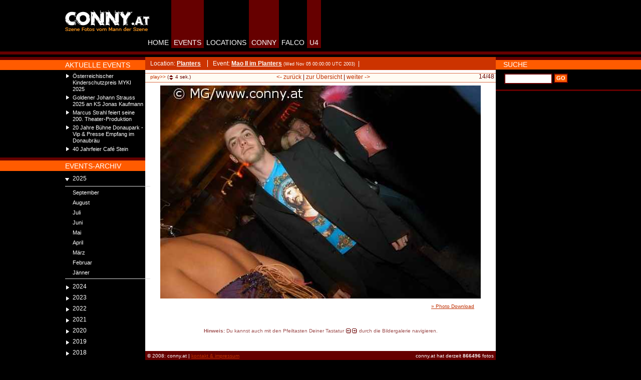

--- FILE ---
content_type: text/html;charset=UTF-8
request_url: https://www.conny.at/picture?pic=126096
body_size: 27996
content:




<!--IE 7 quirks mode please-->
<!DOCTYPE html PUBLIC "-//W3C//DTD XHTML 1.0 Transitional//EN"
    "http://www.w3.org/TR/xhtml1/DTD/xhtml1-transitional.dtd">
<html>
<head>
<meta http-equiv='Content-Type' content='text/html; charset=utf-8' />
<title>conny.at - Foto Nr. 126096</title>
<meta name="keywords" content="conny, fotos, event, photos, events, wien, fotoarchiv, party, gallerie, nachtleben, falco, konzerte, konzert, lifestyle, life-style, szene, vip, vips, u4, stadt, nightlife, disco, location, zeitgeschehen, lifeball, t�rsteher, parties, foto archiv, szene fotos, fashion">
<meta name="description" content="Fotoarchiv der wiener Szene. �ber 400.000 Szene-Fotos aus dem wiener Nachtleben (Events, Parties, Konzerte,...)">	
<link rel="stylesheet" href="styles/gallery.css" type="text/css">
<link href="styles/style.css?2011091601" rel="stylesheet" type="text/css">
		<!--[if IE]> 
		<![endif]--> 
		<!--[if IE 6]> 
			<link rel="stylesheet" href="styles/ie.css" type="text/css">
			<link rel="stylesheet" href="styles/ie6.css" type="text/css">
		<![endif]--> 
		<!--[if IE 7]>
			<link rel="stylesheet" href="styles/ie.css" type="text/css">
			<link rel="stylesheet" href="styles/ie7.css" type="text/css">
		<![endif]-->
		<!--[if IE 8]>
			<link rel="stylesheet" href="styles/ie8.css" type="text/css">
		<![endif]-->


<style type="text/css">
/* @import "js/dojo-1.1.1/dijit/themes/tundra/tundra.css"; */
/* @import "js/dojo-1.1.1/dojox/image/resources/Lightbox.css";*/
</style>

		
<script type="text/javascript" src="js/dojo-1.1.1/dojo/dojo.js"
    djConfig="parseOnLoad: true, isDebug: false, debugContainerId : 'dojoDebugOutput'"></script>
<script type="text/javascript">

	//dojo.require("dijit.layout.ContentPane"); 
	dojo.require("dojox.layout.ContentPane");
	//dojo.require("dojox.image.Lightbox");
	//dojo.addOnLoad(init);

</script>
<script src="js/connylib.js" type="text/javascript"></script>
<script src="js/connyajax.js" type="text/javascript"></script>



</head>




		

<body id="picture" onResize="resizeDivs()">	
<script language="JavaScript1.2" type="text/javascript">
<!--
var windowwidth = getClientWidth();	
var newleftbarwidth = Math.round((windowwidth*1-leftbar*1-mainbar*1)/2+leftbar*1);
console.debug('newleftbarwidth='+newleftbarwidth);

if(newleftbarwidth<160) newleftbarwidth = 160;
document.write("<style type='text/css'> #leftbar{ width: "+newleftbarwidth+"px;} #mainbar{ left: "+newleftbarwidth+"px; }</style>");	
-->
</script>
<div id="mainlayer">
	<div id="leftbar">
		<div id="logo" onClick="location.href='index.jsp';"></div>
		<div class="navhead orangetop"></div>
		<div id="leftnavbg">
			<div class="nav leftnav">
			<h3>Aktuelle Events</h3>
			



<ul>

	<li><a href="gallery?e=6733">
		Österreichischer Kinderschutzpreis MYKI 2025</a></li>

	<li><a href="gallery?e=6732">
		Goldener Johann Strauss 2025 an KS Jonas Kaufmann </a></li>

	<li><a href="gallery?e=6731">
		Marcus Strahl feiert seine 200. Theater-Produktion </a></li>

	<li><a href="gallery?e=6730">
		20 Jahre Bühne Donaupark - Vip & Presse Empfang im Donaubräu</a></li>

	<li><a href="gallery?e=6729">
		40 Jahrfeier Café Stein</a></li>

</ul>

			</div>
			
			<div class="navhead orange"></div>
			<div class="nav leftnav">
			<h3>Events-archiv</h3>
				
<script type="text/javascript" src="js/jquery-1.2.6.pack.js"></script>
<script type="text/javascript" src="js/ddaccordion.js"></script>
<script type="text/javascript" src="js/ddaccordion_conny.js"></script>
<link href="styles/style-dateMenu.css" rel="stylesheet" type="text/css" />
<div class="dateMenu">
	<h3 class="menuheader expandable">2025</h3>
	<ul class="categoryitems">	
		<li><a href="events?y=2025&m=8">September</a></li>
		<li><a href="events?y=2025&m=7">August</a></li>
		<li><a href="events?y=2025&m=6">Juli</a></li>
		<li><a href="events?y=2025&m=5">Juni</a></li>
		<li><a href="events?y=2025&m=4">Mai</a></li>
		<li><a href="events?y=2025&m=3">April</a></li>
		<li><a href="events?y=2025&m=2">März</a></li>
		<li><a href="events?y=2025&m=1">Februar</a></li>
		<li><a href="events?y=2025&m=0">Jänner</a></li>
	</ul>	
	<h3 class="menuheader expandable">2024</h3>
	<ul class="categoryitems">	
		<li><a href="events?y=2024&m=10">November</a></li>
		<li><a href="events?y=2024&m=9">Oktober</a></li>
		<li><a href="events?y=2024&m=8">September</a></li>
		<li><a href="events?y=2024&m=6">Juli</a></li>
		<li><a href="events?y=2024&m=5">Juni</a></li>
		<li><a href="events?y=2024&m=4">Mai</a></li>
		<li><a href="events?y=2024&m=3">April</a></li>
		<li><a href="events?y=2024&m=2">März</a></li>
		<li><a href="events?y=2024&m=1">Februar</a></li>
		<li><a href="events?y=2024&m=0">Jänner</a></li>
	</ul>	
	<h3 class="menuheader expandable">2023</h3>
	<ul class="categoryitems">	
		<li><a href="events?y=2023&m=11">Dezember</a></li>
		<li><a href="events?y=2023&m=10">November</a></li>
		<li><a href="events?y=2023&m=9">Oktober</a></li>
		<li><a href="events?y=2023&m=8">September</a></li>
		<li><a href="events?y=2023&m=6">Juli</a></li>
		<li><a href="events?y=2023&m=5">Juni</a></li>
		<li><a href="events?y=2023&m=4">Mai</a></li>
		<li><a href="events?y=2023&m=3">April</a></li>
		<li><a href="events?y=2023&m=2">März</a></li>
		<li><a href="events?y=2023&m=1">Februar</a></li>
		<li><a href="events?y=2023&m=0">Jänner</a></li>
	</ul>	
	<h3 class="menuheader expandable">2022</h3>
	<ul class="categoryitems">	
		<li><a href="events?y=2022&m=11">Dezember</a></li>
		<li><a href="events?y=2022&m=10">November</a></li>
		<li><a href="events?y=2022&m=9">Oktober</a></li>
		<li><a href="events?y=2022&m=8">September</a></li>
		<li><a href="events?y=2022&m=7">August</a></li>
		<li><a href="events?y=2022&m=6">Juli</a></li>
		<li><a href="events?y=2022&m=5">Juni</a></li>
		<li><a href="events?y=2022&m=4">Mai</a></li>
		<li><a href="events?y=2022&m=3">April</a></li>
		<li><a href="events?y=2022&m=2">März</a></li>
		<li><a href="events?y=2022&m=1">Februar</a></li>
		<li><a href="events?y=2022&m=0">Jänner</a></li>
	</ul>	
	<h3 class="menuheader expandable">2021</h3>
	<ul class="categoryitems">	
		<li><a href="events?y=2021&m=10">November</a></li>
		<li><a href="events?y=2021&m=9">Oktober</a></li>
		<li><a href="events?y=2021&m=8">September</a></li>
		<li><a href="events?y=2021&m=6">Juli</a></li>
		<li><a href="events?y=2021&m=5">Juni</a></li>
		<li><a href="events?y=2021&m=4">Mai</a></li>
		<li><a href="events?y=2021&m=1">Februar</a></li>
	</ul>	
	<h3 class="menuheader expandable">2020</h3>
	<ul class="categoryitems">	
		<li><a href="events?y=2020&m=11">Dezember</a></li>
		<li><a href="events?y=2020&m=8">September</a></li>
		<li><a href="events?y=2020&m=7">August</a></li>
		<li><a href="events?y=2020&m=6">Juli</a></li>
		<li><a href="events?y=2020&m=5">Juni</a></li>
		<li><a href="events?y=2020&m=2">März</a></li>
		<li><a href="events?y=2020&m=1">Februar</a></li>
		<li><a href="events?y=2020&m=0">Jänner</a></li>
	</ul>	
	<h3 class="menuheader expandable">2019</h3>
	<ul class="categoryitems">	
		<li><a href="events?y=2019&m=11">Dezember</a></li>
		<li><a href="events?y=2019&m=10">November</a></li>
		<li><a href="events?y=2019&m=9">Oktober</a></li>
		<li><a href="events?y=2019&m=8">September</a></li>
		<li><a href="events?y=2019&m=7">August</a></li>
		<li><a href="events?y=2019&m=6">Juli</a></li>
		<li><a href="events?y=2019&m=5">Juni</a></li>
		<li><a href="events?y=2019&m=4">Mai</a></li>
		<li><a href="events?y=2019&m=3">April</a></li>
		<li><a href="events?y=2019&m=2">März</a></li>
		<li><a href="events?y=2019&m=1">Februar</a></li>
		<li><a href="events?y=2019&m=0">Jänner</a></li>
	</ul>	
	<h3 class="menuheader expandable">2018</h3>
	<ul class="categoryitems">	
		<li><a href="events?y=2018&m=11">Dezember</a></li>
		<li><a href="events?y=2018&m=10">November</a></li>
		<li><a href="events?y=2018&m=9">Oktober</a></li>
		<li><a href="events?y=2018&m=8">September</a></li>
		<li><a href="events?y=2018&m=7">August</a></li>
		<li><a href="events?y=2018&m=6">Juli</a></li>
		<li><a href="events?y=2018&m=5">Juni</a></li>
		<li><a href="events?y=2018&m=4">Mai</a></li>
		<li><a href="events?y=2018&m=3">April</a></li>
		<li><a href="events?y=2018&m=2">März</a></li>
		<li><a href="events?y=2018&m=1">Februar</a></li>
		<li><a href="events?y=2018&m=0">Jänner</a></li>
	</ul>	
	<h3 class="menuheader expandable">2017</h3>
	<ul class="categoryitems">	
		<li><a href="events?y=2017&m=11">Dezember</a></li>
		<li><a href="events?y=2017&m=10">November</a></li>
		<li><a href="events?y=2017&m=9">Oktober</a></li>
		<li><a href="events?y=2017&m=8">September</a></li>
		<li><a href="events?y=2017&m=7">August</a></li>
		<li><a href="events?y=2017&m=6">Juli</a></li>
		<li><a href="events?y=2017&m=5">Juni</a></li>
		<li><a href="events?y=2017&m=4">Mai</a></li>
		<li><a href="events?y=2017&m=3">April</a></li>
		<li><a href="events?y=2017&m=2">März</a></li>
		<li><a href="events?y=2017&m=1">Februar</a></li>
		<li><a href="events?y=2017&m=0">Jänner</a></li>
	</ul>	
	<h3 class="menuheader expandable">2016</h3>
	<ul class="categoryitems">	
		<li><a href="events?y=2016&m=11">Dezember</a></li>
		<li><a href="events?y=2016&m=10">November</a></li>
		<li><a href="events?y=2016&m=9">Oktober</a></li>
		<li><a href="events?y=2016&m=8">September</a></li>
		<li><a href="events?y=2016&m=7">August</a></li>
		<li><a href="events?y=2016&m=6">Juli</a></li>
		<li><a href="events?y=2016&m=5">Juni</a></li>
		<li><a href="events?y=2016&m=4">Mai</a></li>
		<li><a href="events?y=2016&m=3">April</a></li>
		<li><a href="events?y=2016&m=2">März</a></li>
		<li><a href="events?y=2016&m=1">Februar</a></li>
		<li><a href="events?y=2016&m=0">Jänner</a></li>
	</ul>	
	<h3 class="menuheader expandable">2015</h3>
	<ul class="categoryitems">	
		<li><a href="events?y=2015&m=11">Dezember</a></li>
		<li><a href="events?y=2015&m=10">November</a></li>
		<li><a href="events?y=2015&m=9">Oktober</a></li>
		<li><a href="events?y=2015&m=8">September</a></li>
		<li><a href="events?y=2015&m=7">August</a></li>
		<li><a href="events?y=2015&m=6">Juli</a></li>
		<li><a href="events?y=2015&m=5">Juni</a></li>
		<li><a href="events?y=2015&m=4">Mai</a></li>
		<li><a href="events?y=2015&m=3">April</a></li>
		<li><a href="events?y=2015&m=2">März</a></li>
		<li><a href="events?y=2015&m=1">Februar</a></li>
		<li><a href="events?y=2015&m=0">Jänner</a></li>
	</ul>	
	<h3 class="menuheader expandable">2014</h3>
	<ul class="categoryitems">	
		<li><a href="events?y=2014&m=11">Dezember</a></li>
		<li><a href="events?y=2014&m=10">November</a></li>
		<li><a href="events?y=2014&m=9">Oktober</a></li>
		<li><a href="events?y=2014&m=8">September</a></li>
		<li><a href="events?y=2014&m=7">August</a></li>
		<li><a href="events?y=2014&m=6">Juli</a></li>
		<li><a href="events?y=2014&m=5">Juni</a></li>
		<li><a href="events?y=2014&m=4">Mai</a></li>
		<li><a href="events?y=2014&m=3">April</a></li>
		<li><a href="events?y=2014&m=2">März</a></li>
		<li><a href="events?y=2014&m=1">Februar</a></li>
		<li><a href="events?y=2014&m=0">Jänner</a></li>
	</ul>	
	<h3 class="menuheader expandable">2013</h3>
	<ul class="categoryitems">	
		<li><a href="events?y=2013&m=11">Dezember</a></li>
		<li><a href="events?y=2013&m=10">November</a></li>
		<li><a href="events?y=2013&m=9">Oktober</a></li>
		<li><a href="events?y=2013&m=8">September</a></li>
		<li><a href="events?y=2013&m=7">August</a></li>
		<li><a href="events?y=2013&m=6">Juli</a></li>
		<li><a href="events?y=2013&m=5">Juni</a></li>
		<li><a href="events?y=2013&m=4">Mai</a></li>
		<li><a href="events?y=2013&m=3">April</a></li>
		<li><a href="events?y=2013&m=2">März</a></li>
		<li><a href="events?y=2013&m=1">Februar</a></li>
		<li><a href="events?y=2013&m=0">Jänner</a></li>
	</ul>	
	<h3 class="menuheader expandable">2012</h3>
	<ul class="categoryitems">	
		<li><a href="events?y=2012&m=11">Dezember</a></li>
		<li><a href="events?y=2012&m=10">November</a></li>
		<li><a href="events?y=2012&m=9">Oktober</a></li>
		<li><a href="events?y=2012&m=8">September</a></li>
		<li><a href="events?y=2012&m=7">August</a></li>
		<li><a href="events?y=2012&m=6">Juli</a></li>
		<li><a href="events?y=2012&m=5">Juni</a></li>
		<li><a href="events?y=2012&m=4">Mai</a></li>
		<li><a href="events?y=2012&m=3">April</a></li>
		<li><a href="events?y=2012&m=2">März</a></li>
		<li><a href="events?y=2012&m=1">Februar</a></li>
		<li><a href="events?y=2012&m=0">Jänner</a></li>
	</ul>	
	<h3 class="menuheader expandable">2011</h3>
	<ul class="categoryitems">	
		<li><a href="events?y=2011&m=11">Dezember</a></li>
		<li><a href="events?y=2011&m=10">November</a></li>
		<li><a href="events?y=2011&m=9">Oktober</a></li>
		<li><a href="events?y=2011&m=8">September</a></li>
		<li><a href="events?y=2011&m=7">August</a></li>
		<li><a href="events?y=2011&m=6">Juli</a></li>
		<li><a href="events?y=2011&m=5">Juni</a></li>
		<li><a href="events?y=2011&m=4">Mai</a></li>
		<li><a href="events?y=2011&m=3">April</a></li>
		<li><a href="events?y=2011&m=2">März</a></li>
		<li><a href="events?y=2011&m=1">Februar</a></li>
		<li><a href="events?y=2011&m=0">Jänner</a></li>
	</ul>	
	<h3 class="menuheader expandable">2010</h3>
	<ul class="categoryitems">	
		<li><a href="events?y=2010&m=11">Dezember</a></li>
		<li><a href="events?y=2010&m=10">November</a></li>
		<li><a href="events?y=2010&m=9">Oktober</a></li>
		<li><a href="events?y=2010&m=8">September</a></li>
		<li><a href="events?y=2010&m=7">August</a></li>
		<li><a href="events?y=2010&m=6">Juli</a></li>
		<li><a href="events?y=2010&m=5">Juni</a></li>
		<li><a href="events?y=2010&m=4">Mai</a></li>
		<li><a href="events?y=2010&m=3">April</a></li>
		<li><a href="events?y=2010&m=2">März</a></li>
		<li><a href="events?y=2010&m=1">Februar</a></li>
		<li><a href="events?y=2010&m=0">Jänner</a></li>
	</ul>	
	<h3 class="menuheader expandable">2009</h3>
	<ul class="categoryitems">	
		<li><a href="events?y=2009&m=11">Dezember</a></li>
		<li><a href="events?y=2009&m=10">November</a></li>
		<li><a href="events?y=2009&m=9">Oktober</a></li>
		<li><a href="events?y=2009&m=8">September</a></li>
		<li><a href="events?y=2009&m=7">August</a></li>
		<li><a href="events?y=2009&m=6">Juli</a></li>
		<li><a href="events?y=2009&m=5">Juni</a></li>
		<li><a href="events?y=2009&m=4">Mai</a></li>
		<li><a href="events?y=2009&m=3">April</a></li>
		<li><a href="events?y=2009&m=2">März</a></li>
		<li><a href="events?y=2009&m=1">Februar</a></li>
		<li><a href="events?y=2009&m=0">Jänner</a></li>
	</ul>	
	<h3 class="menuheader expandable">2008</h3>
	<ul class="categoryitems">	
		<li><a href="events?y=2008&m=11">Dezember</a></li>
		<li><a href="events?y=2008&m=10">November</a></li>
		<li><a href="events?y=2008&m=9">Oktober</a></li>
		<li><a href="events?y=2008&m=8">September</a></li>
		<li><a href="events?y=2008&m=7">August</a></li>
		<li><a href="events?y=2008&m=6">Juli</a></li>
		<li><a href="events?y=2008&m=5">Juni</a></li>
		<li><a href="events?y=2008&m=4">Mai</a></li>
		<li><a href="events?y=2008&m=3">April</a></li>
		<li><a href="events?y=2008&m=2">März</a></li>
		<li><a href="events?y=2008&m=1">Februar</a></li>
		<li><a href="events?y=2008&m=0">Jänner</a></li>
	</ul>	
	<h3 class="menuheader expandable">2007</h3>
	<ul class="categoryitems">	
		<li><a href="events?y=2007&m=11">Dezember</a></li>
		<li><a href="events?y=2007&m=10">November</a></li>
		<li><a href="events?y=2007&m=9">Oktober</a></li>
		<li><a href="events?y=2007&m=8">September</a></li>
		<li><a href="events?y=2007&m=7">August</a></li>
		<li><a href="events?y=2007&m=6">Juli</a></li>
		<li><a href="events?y=2007&m=5">Juni</a></li>
		<li><a href="events?y=2007&m=4">Mai</a></li>
		<li><a href="events?y=2007&m=3">April</a></li>
		<li><a href="events?y=2007&m=2">März</a></li>
		<li><a href="events?y=2007&m=1">Februar</a></li>
		<li><a href="events?y=2007&m=0">Jänner</a></li>
	</ul>	
	<h3 class="menuheader expandable">2006</h3>
	<ul class="categoryitems">	
		<li><a href="events?y=2006&m=11">Dezember</a></li>
		<li><a href="events?y=2006&m=10">November</a></li>
		<li><a href="events?y=2006&m=9">Oktober</a></li>
		<li><a href="events?y=2006&m=8">September</a></li>
		<li><a href="events?y=2006&m=7">August</a></li>
		<li><a href="events?y=2006&m=6">Juli</a></li>
		<li><a href="events?y=2006&m=5">Juni</a></li>
		<li><a href="events?y=2006&m=4">Mai</a></li>
		<li><a href="events?y=2006&m=3">April</a></li>
		<li><a href="events?y=2006&m=2">März</a></li>
		<li><a href="events?y=2006&m=1">Februar</a></li>
		<li><a href="events?y=2006&m=0">Jänner</a></li>
	</ul>	
	<h3 class="menuheader expandable">2005</h3>
	<ul class="categoryitems">	
		<li><a href="events?y=2005&m=11">Dezember</a></li>
		<li><a href="events?y=2005&m=10">November</a></li>
		<li><a href="events?y=2005&m=9">Oktober</a></li>
		<li><a href="events?y=2005&m=8">September</a></li>
		<li><a href="events?y=2005&m=7">August</a></li>
		<li><a href="events?y=2005&m=6">Juli</a></li>
		<li><a href="events?y=2005&m=5">Juni</a></li>
		<li><a href="events?y=2005&m=4">Mai</a></li>
		<li><a href="events?y=2005&m=3">April</a></li>
		<li><a href="events?y=2005&m=2">März</a></li>
		<li><a href="events?y=2005&m=1">Februar</a></li>
		<li><a href="events?y=2005&m=0">Jänner</a></li>
	</ul>	
	<h3 class="menuheader expandable">2004</h3>
	<ul class="categoryitems">	
		<li><a href="events?y=2004&m=11">Dezember</a></li>
		<li><a href="events?y=2004&m=10">November</a></li>
		<li><a href="events?y=2004&m=9">Oktober</a></li>
		<li><a href="events?y=2004&m=8">September</a></li>
		<li><a href="events?y=2004&m=7">August</a></li>
		<li><a href="events?y=2004&m=6">Juli</a></li>
		<li><a href="events?y=2004&m=5">Juni</a></li>
		<li><a href="events?y=2004&m=4">Mai</a></li>
		<li><a href="events?y=2004&m=3">April</a></li>
		<li><a href="events?y=2004&m=2">März</a></li>
		<li><a href="events?y=2004&m=1">Februar</a></li>
		<li><a href="events?y=2004&m=0">Jänner</a></li>
	</ul>	
	<h3 class="menuheader expandable">2003</h3>
	<ul class="categoryitems">	
		<li><a href="events?y=2003&m=11">Dezember</a></li>
		<li><a href="events?y=2003&m=10">November</a></li>
		<li><a href="events?y=2003&m=9">Oktober</a></li>
		<li><a href="events?y=2003&m=8">September</a></li>
		<li><a href="events?y=2003&m=7">August</a></li>
		<li><a href="events?y=2003&m=6">Juli</a></li>
		<li><a href="events?y=2003&m=5">Juni</a></li>
		<li><a href="events?y=2003&m=4">Mai</a></li>
		<li><a href="events?y=2003&m=3">April</a></li>
		<li><a href="events?y=2003&m=2">März</a></li>
		<li><a href="events?y=2003&m=1">Februar</a></li>
		<li><a href="events?y=2003&m=0">Jänner</a></li>
	</ul>	
	<h3 class="menuheader expandable">2002</h3>
	<ul class="categoryitems">	
		<li><a href="events?y=2002&m=11">Dezember</a></li>
		<li><a href="events?y=2002&m=10">November</a></li>
		<li><a href="events?y=2002&m=9">Oktober</a></li>
		<li><a href="events?y=2002&m=8">September</a></li>
		<li><a href="events?y=2002&m=7">August</a></li>
		<li><a href="events?y=2002&m=6">Juli</a></li>
		<li><a href="events?y=2002&m=5">Juni</a></li>
		<li><a href="events?y=2002&m=4">Mai</a></li>
		<li><a href="events?y=2002&m=3">April</a></li>
		<li><a href="events?y=2002&m=2">März</a></li>
		<li><a href="events?y=2002&m=1">Februar</a></li>
		<li><a href="events?y=2002&m=0">Jänner</a></li>
	</ul>	
	<h3 class="menuheader expandable">2001</h3>
	<ul class="categoryitems">	
		<li><a href="events?y=2001&m=11">Dezember</a></li>
		<li><a href="events?y=2001&m=10">November</a></li>
		<li><a href="events?y=2001&m=9">Oktober</a></li>
		<li><a href="events?y=2001&m=8">September</a></li>
		<li><a href="events?y=2001&m=7">August</a></li>
		<li><a href="events?y=2001&m=6">Juli</a></li>
		<li><a href="events?y=2001&m=5">Juni</a></li>
		<li><a href="events?y=2001&m=4">Mai</a></li>
		<li><a href="events?y=2001&m=3">April</a></li>
		<li><a href="events?y=2001&m=2">März</a></li>
		<li><a href="events?y=2001&m=1">Februar</a></li>
		<li><a href="events?y=2001&m=0">Jänner</a></li>
	</ul>	
	<h3 class="menuheader expandable">2000</h3>
	<ul class="categoryitems">	
		<li><a href="events?y=2000&m=11">Dezember</a></li>
		<li><a href="events?y=2000&m=10">November</a></li>
		<li><a href="events?y=2000&m=9">Oktober</a></li>
		<li><a href="events?y=2000&m=8">September</a></li>
		<li><a href="events?y=2000&m=7">August</a></li>
		<li><a href="events?y=2000&m=6">Juli</a></li>
		<li><a href="events?y=2000&m=5">Juni</a></li>
		<li><a href="events?y=2000&m=4">Mai</a></li>
		<li><a href="events?y=2000&m=3">April</a></li>
		<li><a href="events?y=2000&m=2">März</a></li>
		<li><a href="events?y=2000&m=1">Februar</a></li>
		<li><a href="events?y=2000&m=0">Jänner</a></li>
	</ul>	
	<h3 class="menuheader expandable">1999</h3>
	<ul class="categoryitems">	
		<li><a href="events?y=1999&m=11">Dezember</a></li>
		<li><a href="events?y=1999&m=10">November</a></li>
		<li><a href="events?y=1999&m=9">Oktober</a></li>
		<li><a href="events?y=1999&m=5">Juni</a></li>
		<li><a href="events?y=1999&m=3">April</a></li>
		<li><a href="events?y=1999&m=2">März</a></li>
		<li><a href="events?y=1999&m=1">Februar</a></li>
		<li><a href="events?y=1999&m=0">Jänner</a></li>
	</ul>	
	<h3 class="menuheader expandable">1995</h3>
	<ul class="categoryitems">	
		<li><a href="events?y=1995&m=9">Oktober</a></li>
	</ul>	
	<h3 class="menuheader expandable">1985</h3>
	<ul class="categoryitems">	
		<li><a href="events?y=1985&m=9">Oktober</a></li>
	</ul>	

</div>

			</div>
			
			<hr>
			<div class="bannerleft" id="bannerleft">
				<!--
<img src="images/button.gif">
<img src="images/button.gif">
-->
			</div>
		</div>
	</div>
	
	<div id="mainbar">
		<div id="mainnav">
			<a href="index.jsp" id="home">HOME</a><a href="events" id="events" class="red">EVENTS</a><a href="locations" id="locations">LOCATIONS</a><a href="conny.jsp" id="conny" class="red">CONNY</a><a href="falco.jsp" id="falco" title="Hans H&ouml;lz">FALCO</a><a href="http://www.u-4.at/" id="u4" target="_blank" class="red">U4</a>
			
			<div class="bannertop" id="bannertop">
				<script src="http://adtigerat.adspirit.net/adscript.php?pid=486" type="text/javascript" language="JavaScript"></script>
<noscript>
 <a href="http://adtigerat.adspirit.net/adnoclick.php?pid=486" target="_top">
  <img src="http://adtigerat.adspirit.net/adnoscript.php?pid=486"
       alt="Hier klicken!" border="0" width="468" height="60" />
 </a>
</noscript>


			</div>
			
		</div>
		
		<div id="maincell">
				
				<div class="content" id="content_pic_jsp">
				
				
					







<div class="eventlocation">

<span class="location" id="content_location">Location: <a href="location?l=175">Planters</a></span>


<span class="event" id="content_event">Event: <a href="gallery?e=1533&atPic=126096">Mao II im Planters</a> </span><span class="date" id="content_date">(Wed Nov 05 00:00:00 UTC 2003)</span>

&nbsp;|



</div>
<div id="slideshow" style="visibility: hidden;">
<a href="javascript:slide_klick(); void(0);" id="slide_link">play>></a> (
<div id="slide_nav"><img src="images/slideshow_up.gif" width="8" height="5" alt="up" border="0" onClick="slide_up()"><img src="images/slideshow_down.gif" width="8" height="5" alt="down" border="0" onClick="slide_down()"></div><span id="slide_sek">4</span> sek.)
</div>
<div class="picture_number">

<div id="picture_index" style="display: inline;">14</div>/48

</div>
<div class="content_nav picture_nav">


<a id="prevlink" href="picture.jsp?pic=126095&e=1533">&lt;- zur&uuml;ck</a> |


<a id="overviewlink" href="gallery.jsp?e=1533&atPic=126096">zur &Uuml;bersicht</a>


| <a id="nextlink" href="picture.jsp?pic=126097&e=1533">weiter -&gt;</a> 

</div>
<div class="picture" style="position:relative; text-align: center; top: 0px; left: 0px; width: 100%; height: 100%;">

<a style="display: inline; height: 426px;" accesskey="p" href="picture.jsp?pic=126095&e=1533" id="imagoPreviousImageLink" class="imago_navPreviousImage"></a>




<div style="display: none;  height: 426px;" id="imagoLoadingDiv"></div>
<img id="mainpcic" style="position:relative; top:0;" src="https://media.conny.at/pics/126096.JPG" 
	width="640" height="426" />
<div class="picture_download"><a href="https://media.conny.at/pics/126096.JPG" id="photodownload" target="_blank">&raquo; Photo Download </a></div>

<a style="display: inline; height: 426px;" accesskey="n" href="picture.jsp?pic=126097&e=1533" id="imagoNextImageLink" class="imago_navNextImage"></a>

</div>


<div class="eventlocation" id="eventperson" style="display: none;">
	<span class="personen" id="content_personen">
	</span>
</div>



<div class="eventlocation" id="eventinfo" style="display: none;">
	<span class="personen" id="content_picinfo" style="text-align: center;">
	</span>
</div>

<script for="document" event="onkeydown()" language="javascript" type="text/javascript">
			<!--
	processKey(window.event.keyCode);
			// -->
</script>
<script language="javascript" type="text/javascript">
			<!--	
			
	document.startImage = 126096;
	document.startParams = 'e=1533';
	document.baseUrlPics = 'https://media.conny.at/pics/';
	dojo.addOnLoad(initKlicks);
	
	document.write("<p align='center' class='picture_nav_comment'><strong>Hinweis:</strong> Du kannst auch mit den Pfeiltasten Deiner Tastatur <img src='images/2arrowkeys.gif' style='vertical-align: middle;' alt='Pfeiltasten'> durch die Bildergalerie navigieren.</p>");
			// -->

</script>

<script type="text/javascript">
var gaJsHost = (("https:" == document.location.protocol) ? "https://ssl." : "http://www.");
document.write(unescape("%3Cscript src='" + gaJsHost + "google-analytics.com/ga.js' type='text/javascript'%3E%3C/script%3E"));
</script>
<script type="text/javascript">
try {
var pageTracker = _gat._getTracker("UA-6134693-9");
pageTracker._trackPageview();
} catch(err) {}</script>


<noscript>
<p align='center' style='font-size: 10px; color: #9d4e4e; margin-top: 15px;'><strong>Hinweis:</strong> Aktiviere Javascript, um noch schneller und bequemer durch die Bildergalerie zu navigieren!</p>
</noscript>

<a href="#" onclick="reloadAds();" style="color: white">reload</a>

						
				</div>
				
				<div id="footer"><div class="fotocounter">conny.at hat derzeit <b>866496</b> fotos</div>&copy; 2008: conny.at | <a href="contact.jsp">kontakt & impressum</a>
						
						</div>
						<!-- soll das so sein? <div id="bannerbottom" dojoType="dojox.layout.ContentPane" executeScripts="true" href="banner_bottom.jsp"> -->
						<div id="bannerbottom" class="bannerleft">
							


						</div>
		</div>		
		<div id="rightcell">	
			
				<div class="navhead transparent"></div>
				<div class="nav rightnav">
				<h3>Suche</h3>
				<form method="get" action="search" class="search">
					
					<input name="s" type="text" class="searchfield" maxlength="50">
					<input name="GO" type="submit" class="searchbutton" id="GO" value="GO">
				</form>
				</div>
				<div class="bannerright" id="bannerright">
					<script src="http://adtigerat.adspirit.net/adscript.php?pid=485" type="text/javascript" language="JavaScript"></script>
<noscript>
 <a href="http://adtigerat.adspirit.net/adnoclick.php?pid=485" target="_top">
  <img src="http://adtigerat.adspirit.net/adnoscript.php?pid=485"
       alt="Hier klicken!" border="0" width="120" height="600" />
 </a>
</noscript>


				</div>
				
				
				
		</div>
<div id='dojoDebugOutput' style="position: relative; clear: both; text-align: left;"></div>
	</div>
</div>

<script type="text/javascript">
var gaJsHost = (("https:" == document.location.protocol) ? "https://ssl." : "http://www.");
document.write(unescape("%3Cscript src='" + gaJsHost + "google-analytics.com/ga.js' type='text/javascript'%3E%3C/script%3E"));
</script>
<script type="text/javascript">
try {
var pageTracker = _gat._getTracker("UA-6134693-9");
pageTracker._trackPageview();
} catch(err) {}</script>

</body>
</html>



--- FILE ---
content_type: text/css
request_url: https://www.conny.at/styles/gallery.css
body_size: 1883
content:
#imagoLoadingDiv {
	position: absolute;
	top: 2px;
	left: 0px;
	z-index:10;
	width: 100%;
	height: 100%;
	filter: alpha(opacity=50); -moz-opacity:0.5; opacity: 0.5; -khtml-opacity:0.5;
	z-index: 25;
	margin-top: 30px; /* wegen overlay = gleicher margin wie photo - wenn overlay weg, kommentieren! */
}

#imagoLoadingDiv, #imagoCurrentImageLoadingDiv {
	background: url('img/loading.gif') no-repeat center center;
	background-color: #000;
}
#imagoCurrentImageLoadingDiv {
	position: absolute;
	display: none;
	z-index:10;
}
a.imago_navNextImage, a.imago_navPreviousImage
{
	position: absolute;
	height: 100%;
	width: 10%;
	cursor: pointer;
	z-index:10;
	background: url('img/empty.gif') no-repeat center center;
	z-index: 100;
}

a.imago_navNext, a.imago_navPrev
{
	position: absolute;
	height: 31px;
	width: 31px;
	cursor: pointer;
	z-index:10;
	background: url('img/empty.gif') no-repeat center center;
}

a.imago_navPreviousImage:focus, a.imago_navNextImage:focus {
  outline-style: none;
}

a.imago_navPrev {
	left: 0px;
	bottom: 0px;
	background: url('img/prevImg.png') no-repeat top left;
}

a.imago_navNext {
	right: 0px;
	bottom: 0px;
	background: url('img/nextImg.png') no-repeat top right;
}

a.imago_navNextImage:hover {
	background: url('img/nextImg.png') no-repeat center center;
}

a.imago_navNextImage {
	right: 0px;
	width: 200px;
	top: 0px;
}

a.imago_navPreviousImage {
	left: 0px;
	width: 200px;
	top: 0px;
}
a.imago_navPreviousImage:hover {
	background: url('img/prevImg.png') no-repeat center center;
}

/* sildeshow */
#slideshow {
	position: absolute;
	left: 5;
	padding-left: 10px;
	padding-top: 2px;
	font-size: 10px;
}/* sildeshow */
#slide_sek{
	display: inline;
	margin-left: 10px;
}
#slideshow a#slide_link, #slideshow a#slide_link:visited {
	text-decoration: none;
	color: #BE2F00;
}  

#slide_nav{
	position: absolute;
	display: inline;
	width: 8px;
	height: 12px;
	margin-left: -3px;
	margin-top: 2px;
}
#slide_nav img{
	float: left;
	width: 8px;
	height: 5px;
	cursor: pointer;
	margin: 1pt;
	margin-top: 0pt;
	padding: 0px;
}

--- FILE ---
content_type: text/css
request_url: https://www.conny.at/styles/style.css?2011091601
body_size: 18517
content:
/*structural*/
body {
	font-family: Verdana, Arial, Helvetica, sans-serif;
	background-image: url('../images/body_background.gif');
	background-repeat: repeat-x;
	background-position: top;
	background-color: black;
	margin: 0;
	padding: 0;
	text-align: center;
}
a {
	-moz-outline:none;
}
#bodybackground{
	position: absolute;
	left: 0px;
	top: 0px;
	width: 100%;
	height: 100%;
	z-index: 1;
}
#mainlayer{
	position: absolute;
	left: 0px; 
	top: 0px;
	width: 100%;
	height: 100%;
	z-index: 2;
	margin: 0px;
	padding: 0px;
}

#leftbar{
	position: absolute;
	left: 0px; 
	top: 0px;
	width: 220px;
	height: 100%;
	margin: 0px;
	padding: 0px;
	text-align: right;
	z-index: 100;
}
#mainbar{
	position: absolute;
	left: 240px; 
	top: 0px;
	float: left;
	width: 854px;
	height: 100%;
	margin: 0px;
	padding: 0px;
}

#logo {
	position: absolute;
	margin-top: 20px;
	width: 170px;
	height: 93px;
	background-image: url('../images/conny.at_logo.gif');
	background-repeat: no-repeat;
	background-position: top left;
	z-index: 100;
	cursor: pointer;
	right: -10px;
}




#mainnav {
	height: 114px;
	text-align: left;
	padding-right: 174px;
	z-index: 90;
}
#mainnav a, #mainnav a:visited, #mainnav a:hover {
/* 	display:-moz-inline-box;  */
	display: -moz-inline-stack;
	display: inline-block;
	font-size: 14px;
	vertical-align: bottom;
	color: white;
	font-weight: normal;
	text-decoration: none;
	padding: 77px 5px 3px 5px;
	margin: 0;
	}

#mainnav a.red {
	background-color:  #660000;
	}

#mainnav a:hover {
	background-color: #FF5B00;
	}
#mainnav a#u4:hover{
	background-image: url('../images/button_over_u4.gif');
	background-repeat: no-repeat;
	background-position: 14px 1px;
}
#mainnav a {
	border-bottom: 5px solid black;
}


/*active nav item*/ 
body#locations #mainnav a#locations, body#events #mainnav a#events, body#home #mainnav a#home, body#conny #mainnav a#conny, body#contact #mainnav a#contact, body#u4 #mainnav a#u4, body#falco #mainnav a#falco  {
	border-bottom: 5px solid #FF5B00;
}
/*
.topbanner {
	float: right;
	top: 0;
	width: 486px;
	height: 60px;
	border: 1px solid red;
}
*/

#leftcell, #rightcell {
	width: auto;
	}
#rightcell {
	margin-top: -1px;
	}
	
#maincell {
	float: left;
	width: 700px;
	background-color: #230203;
	border-collapse:collapse;
	vertical-align:  top;
	padding: 0;
	margin: 0;
	text-align: left;
}
#leftcell, #rightcell {
	float: left;
	width: auto;
	}

.content {
	padding-left: 0px;
	padding-bottom: 15px;
	padding-right: 0px;
	padding-top: 0px;
	text-align: left;
	background: white;
	margin: 0;
	color: #660000;
	font-size: 12px;
	position: relative;
	z-index:50;
}

#footer {
	background-color: #660000;
	height: 20px;
	vertical-align: top;
	padding: 4px 4px 0 4px;	
	margin: 0;
	color: white;
	font-size: 10px;
	font-weight: normal;
}

.fotocounter {
	float: right;
	text-align:right;
}

/* nav */
.navhead {
	position: relative;
	/* background-color: #B70000; */
	background-color: #FF5B00;
	border-top: 6px solid #660000;
	height: 21px;
	width: 100%;
	z-index: 10;
	margin: 0;
}
.orange {
	background-color: #FF5B00;
	}
.orangetop {
	background-color: #FF5B00;
	height: 20px;
	margin-top: 120px;
	border-top: 0px none;
	}
.transparent {
	background-color: transparent;
	height: 20px;
	margin-top: 6px;
	border-top: 0px none;
	}
.nav {
	position: relative;
	z-index: 20;
	font-size: 11px;
	margin: 0;
	margin-top: -18px;
	margin-left: 20px;
	margin-bottom: 10px;
	padding: 0;
	color: white;
	font-weight: normal;
	text-align: left;
}
.nav a, .nav a:visited, .nav a:hover {
	color: white;
	text-decoration: none;
	font-weight: normal;
	}
.nav a:hover {
	color: #FF5B00;
}
#rightcell hr, #leftcell hr {
	position: relative;
	margin: 10px 0 0 0;
	border: 0;
	padding: 0;
	border-top: 3px solid #660000;
}
#leftnavbg{
	background-color: black;
}
.leftnav {
	margin-left: auto;
	width: 160px;
}
.rightnav {
	position: relative;
	z-index: 20;
	font-size: 11px;
	margin: 0;
	margin-top: -18px;
	margin-left: 15px;
	margin-bottom: 10px;
	padding: 0;
	color: white;
	font-weight: normal;
	text-align: left;
	
	/*width: 155px;*/
	}
.nav h3 {
	font-size: 14px;
	font-weight: normal;
	color: white;
	background: none;
	margin: 0 0 4px 0;
	padding: 0;
	text-indent: 0;
	width: 100%;
	text-transform: uppercase;
	height: 20px;
}

.nav ul, .nav li {
	padding: 0;
	margin:0;
	text-indent: 0;
}
.nav ul, .nav ol {
	list-style-position:outside;
	margin: 0px 0 0 15px;
	line-height: 13px;
	list-style-type:square;
	list-style-image: url('../images/arrow_white10.gif');
}
.nav li.selected {
	list-style-image: url('../images/arrow_white_down10.gif');
}
.leftnav ul {
	padding-right: 4px;
	}

.nav li {
	margin-bottom: 4px;
}

ul.secondlevel {
	list-style-position:outside;
	margin: 0 0 8px 15px;
	line-height: 12px;
	font-size: 10px;
	vertical-align: top;
}
ul.secondlevel li {
 	margin-bottom: 3px;
 }

/* text and stuff */

a {
	color: #BE2F00;
}
a:visited {
	color: #E76339;
}

a:hover {
	color: #FF9900;
}
.content h1 {
	/*font-family: Helvetica, "Helvetica Neue", "Verdana", Arial, sans-serif;*/
	margin: 0px;
	padding: 3px 0 3px 0;
	font-size: 16px;
	text-transform:uppercase;
	font-weight: normal;
	width: 100%;
	height: 20px;
	background-color: #CC3300;
	color: white;
	text-indent: 10px;
	letter-spacing: 1px;
	border-bottom: 1px solid #660000;
}
.content h1.index {
	text-transform: none;
}
.content h2 {
	margin-left: 0px;
	margin-bottom: 8px;
	margin-right: 0;
	margin-top: 10px;
	font-size: 14px;
	text-transform:uppercase;
	width: 100%;
	text-indent: 15px;
	border-bottom: 1px solid #DB704C;
	}
.content h3 {
	margin-left: 15px;
	margin-bottom: 10px;
	margin-right: 10px;
	margin-top: 10px;
	font-size: 14px;
	font-weight: bold;
}
.content h4 {
	margin-left: 15px;
	margin-bottom: 4px;
	margin-right: 10px;
	margin-top: 6px;
	font-size: 12px;
	font-weight: bold;
	color: #CC3300;
}
.content p {
	margin-left: 15px;
	margin-bottom: 0;
	margin-right: 15px;
	margin-top: 5px;
	padding-bottom: 5px;
}
/*.content ul {
	margin-top: 6px;
	}*/
	
/* suche */
input.searchbutton {
	background-color: #FF5B00;
	border: 2px solid #660000;
	font-family:Verdana, Arial, Helvetica, sans-serif;
	font-size:11px;
	font-weight: bold;
	text-indent: -1px;
	padding: 0 0 2px 1px;
	margin: 0;
	width: 28px;
	height: 19px;
	color: white;
	vertical-align:top;
	margin-top: 2px;
	}
*html input.searchbutton {
	border: 1px;
	margin-top: 3px;
	padding-top: 1px;
	height: 21px;
}
input.searchfield {
padding: 0;
margin: 2px;
margin-right: 0;
width: 92px;
height: 17px;
border: 2px solid #660000;
color: #660000;
font-size: 12px;
}

form.search {
white-space:nowrap;
vertical-align: top;
margin: 0;
padding: 0;
}
.suche {
}
.aktuelleevents {
}

/*------------------------------------*/
/* banners */
#mainnav #bannertop a {
	border-bottom: none;
}

.bannertop {
	position: absolute;
/*	right: 15px;*/
	right: -10px;
	top: 10px;
	height: 92px;
	overflow: hidden;
	padding: 0;
}
#mainnav .bannertop a {
	padding: 0;
}
.bannertop iframe {
width: 468px;
}
.bannerleft {
	float: right;
	width: 170px;
	text-align: right;
	margin: 15px 15px 15px 0;
	}
.bannerleft img {
	margin-bottom: 15px;
}
.bannerright img {
	margin-top: 10px;
	margin-bottom: 15px;
}
.bannerright {
	float: left;
	text-align: left;
	padding: 15px 0 0 15px;
}
#bannerbottom {
	width: 100%;
/* 	background-color: black; */
	height: 120px;
	text-align: center;
	padding-top: 20px;
	
}
#bannerbottom img{
	margin: 20px auto;
	border: 0;
}
#bannerbottom a {
	border: 0;
}
#bannerbottom #flashbanner{
	margin: 20px auto;
}
#contentad {
	position: relative;
	width: 410px;
	text-align: center;
	margin: 15px 0 10px 10px;
}
	
/*.content / gallery {*/
#content_pic_jsp {
}
.picture_text {
	padding: 10px;
}
div.picture_nav {
	text-align: center;
	margin: 0 0 4px 0;
	width: 100%;
	text-indent: 10px;
	background-color: #FFFCF3;
	height: 17px;
	border-top: 1px solid #DB704C;
	border-bottom: 1px solid #DB704C;
}
div.picture_nav a, div.picture_nav a:visited {
	text-decoration: none;
	color: #BE2F00;
} 
div.picture_nav a:hover {
	text-decoration: none;
}
.picture {
	text-align: center;
	padding-top: 2px;
	padding-bottom: 0px;
	width: 100%;
	overflow: hidden;
	position: relative;
	min-height: 480px;
}
.picture img {
	border: 0px;
	/*border: 1px solid #FFBE67;*/
	/*margin: 30px 0 40px 0;  /* wegen overlay - wenn overlay weg, kommentieren! */
	}
.picture_number {
	position: absolute;
	right: 0;
	padding-right: 3px;
	}
.picture_nav_comment {
	font-size: 10px;
	color: #9d4e4e;
	/*position: absolute;
	top: 480px;*/
	margin-bottom: 15px;
}
.picture_download {
	font-size: 10px;
	color: #9d4e4e;
	text-align: right;
    display: block;
    margin: 10px 43px 10px 0;
}

.thumb {
	font-size: 10px;
}
.thumb p{
	font-size: 10px;
	margin: 0px;
	padding: 3px;
}
.thumb img {
}
.picture {
	position: relative;
}
table.itemtable {
	width: 97%;
	border-top: 0;
	border: 1px solid #CC3300;
	background-color: #FFFCF2;
	margin-top: 4px;
	margin-bottom: 4px;
	}
table.itemtable td {
	text-align: center;
	width: 100px;
	height: 100px;
	margin: 0;
	padding: 2px;
	}
table.itemtable td div {
}
table.itemtable td a, table.itemtable td a:hover, table.itemtable td a:visited {
	text-decoration:none;
	border: 0;
	}
table.itemtable td img {
	margin: 4px;
	border: 1px solid #FFBE67;
}
.allononepage {
	float: right;
	margin: 6px 8px 0 0;
	color: white;
	font-size: 11px;
}
.allononepage a{
	color: white;
	text-decoration: none;
	}
.allononepage a:hover {
	color: #ffcdb2;
}
div.pager_nav {
	text-align:center;
	margin: 10px 0 4px 0;
	width: 680px;
	background-color: #FFFCF3;
	border-top: 1px solid #DB704C;
	border-bottom: 1px solid #DB704C;
	padding: 0 10px 3px 10px;
	line-height: 18px;
}
div.pager_nav span.active {
	font-weight: bold;
	margin-right: 5px;
	}
div.pager_nav a {
	margin-right: 5px;
	}
	
/* Picture Overlay (Banner) */
/*.overlay {
	z-index: 50;
	width: 700px;
	height: 480px;
	position: absolute;
	left: 0;
	top: 0;
	background: transparent url('../banners/mt_fotorahmen_quer.png') no-repeat top left;
}*/

/* linklist - events */
div.linklist div.pager_nav {
	/*text-align: left;*/
}
table#linklist {
	margin: 5px 15px;
	border-collapse: collapse;
	width: 670px;
}

table#linklist tr.odd {
	background-color: #ffcdb2;
	margin: 0;
}
table#linklist td {
	margin: 0;
	padding: 4px;
	border: 1px solid white;
}
#linklist th {
	font-size: 13px;
}
#linklist td {
	font-size: 12px;
}

td.datum {
	width: 100px;
}

td.event {
	width: 430px;
}

td.location {
	width: 140px;
}

/* linklist - locations */
ul#pager_list {
	line-height: 20px;
	list-style-image: url(../images/arrow_red_right.gif);
	margin: 10px 10px 10px 0;
}
ul#pager_list li {
	font-size: 13px;
}
ul#pager_list a {
	text-decoration: none;
}

/* end events list */

/* navigation bar oben (eventlocation)*/
/*------------------------------------------------*/
.eventlocation {
	font-size: 12px;
	margin: 0 0 6px 0;
	padding: 4px 10px 0 10px;
	width: 680px;
	background-color: #CC3300;
	color: white;
	line-height: 18px;
	padding-bottom: 2px;
	/*text-indent: 10px;*/
	min-height: 20px;
	
}
.eventlocation a, .eventlocation a:visited {
	color: white;
	font-weight: bold;
}
.eventlocation a:hover {
	color: #FF9900;
	font-weight: bold;
}
span.date {
font-size:9px;
/*border-right: 1px solid white;*/
}
span.person, span.event {
padding-left: 10px;
}
span.event, span.person {
border-left: 1px solid white;
margin-left: 10px;
}
form.dropdown {
padding-left: 10px;
white-space: nowrap;
}
form {
	margin: 0;
	}
select {
position: relative;
font-family:Verdana, Arial, Helvetica, sans-serif;
font-size:11px;
left: 10px;
top: 0;
background-color: #FFF8E1;
margin: 0;
}
.eventlocation form.dropdown {
	display: inline;
	margin-left: 10px;
	border-left: 1px solid white;
}
.eventselect {
}
a.x {
	display: inline-block;
	background: transparent url(../images/x_white.gif) no-repeat;
	height: 14px;
	width: 11px;
	text-indent: -9999px;
	background-position: bottom;
}
a.x:hover {
	background-image: url(../images/x_white_orange.gif);
}
a.x:active {
	background-image: url(../images/x_white_black.gif);
		-moz-outline:none;
}

/* end eventlocation */
.linktable td {
	text-align:center;
	width: 160px;
	}
	
/* home */
/*------------------------------------------------*/
#home .content {
	background: white url('../images/index_contentback.gif') repeat-y;
	background-position: right;
	padding: 0;
}
#home h1 {
}
#home h2 {
	border: 0;
	text-transform: none;
	margin: 0;
	text-indent: 0;
	padding: 0;
	text-decoration: none;
}
#home h2 a:hover {
	color: #FF9900;
}
#news h2 a, #news h2 a:visited {
	color: #660000;
	text-decoration: none;
}
#home .content ul {
	list-style: none;
	list-style-position: outside;
}

#home p {
	margin: 2px 0 0 0;
	text-align: justify;
}
#home div.readmore {
	width: 100%;
	text-align: right;
	margin-top: -5px;
	margin-bottom: 10px;
}
#home a.readmore {
	float: right;
}
ul#news img {
	position: absolute;
	margin-left: 0px;
}

ul#news .text {
	/*width: 310px;*/
	width: 100%;
}
#news li {
	margin: 8px 0px 5px 8px;
	padding: 7px 7px 4px 7px;
	position: relative;
	border-bottom: 1px solid #e0cccc;
	background-color: #f5f5f5;
}
#news li.withimage {
	padding-left: 90px; 
	min-height: 100px;
}
#falco #news li.withimage {
	padding-left: 112px; 
	min-height: 120px;
}
#news li img {
	border: 0;
	position: absolute;
	margin-left: 5px;
}
#news .date {
	color: #cc3300;
	margin-top: 0;
	display: block;
}
ul#news, div#luckyshots, div#wasistconny {
	width: 420px;
	margin: 15px 0 0 0;
	padding: 0;
	text-indent: 0;
}


/* home */
/* falco */
/*------------------------------------------------*/
#home .content {
	background: white url('../images/index_contentback.gif') repeat-y;
	background-position: right;
	padding: 0;
}
#falco .content {
	background: white url('../images/index_contentback.gif') repeat-y;
	background-position: right;
	padding: 0;
}
#home h1, #falco h1 {
}
#home h2, #falco h2 {
	border: 0;
	text-transform: none;
	margin: 0;
	text-indent: 0;
	padding: 0;
	text-decoration: none;
}
#home h2 a:hover, #falco h2 a:hover {
	color: #FF9900;
}
#news h2 a, #news h2 a:visited {
	color: #660000;
	text-decoration: none;
}
#home .content ul, #falco .content ul {
	list-style: none;
	list-style-position: outside;
}

#home p, #falco p {
	margin: 2px 0 0 0;
	text-align: justify;
}
#home .readmore, #falco .readmore {
	width: 100%;
	text-align: right;
	margin-top: -5px;
	margin-bottom: 10px;
}
ul#news img {
	position: absolute;
	left: 0;
}

ul#news .text {
	/*width: 310px;*/
	width: 100%;
}
#news li {
	margin: 15px 0 15px 15px;
	position: relative;
	border-bottom: 1px solid #e0cccc;
}
#news li.withimage {
	padding-left: 90px; 
	min-height: 100px;
}
#news li img {
	border: 0;
	position: absolute;
	left: 0;
}
#news .date {
	color: #cc3300;
	margin-top: 0;
	display: block;
}
ul#news, div#luckyshots, div#wasistconny {
	width: 420px;
	margin: 15px 0 0 0;
	padding: 0;
	text-indent: 0;
}
/* */
/* luckyshots */

div#luckyshots {
	width: 405px;
	height: 100px;
	margin: 0 15px 0 15px;
	background: #ff5b00;
	border: 1px solid #660000;
}
#luckyshots h2 {
	color: white;
	text-transform: uppercase;
	font-size: 14px;
	font-weight: normal;
	margin: 1px 0 0 4px;
}
#luckyshots h2 span {
	text-transform: none;
	font-size: 11px;
	margin-left: 0;
}
#luckyshots ul {
	padding: 0 0 0 8px;
	text-align: center;
}
#luckyshots ul li {
	float: left;
	padding: 0;
	margin: 0 4px 0 4px;
	border: 1px solid #660000;
}
#luckyshots li:hover {
	border: 1px solid white;
}
#luckyshots li.clear {
	clear: both;
}
#luckyshots a.img {
	display: block;
	width: 55px;
	height: 55px;
	background-position: center;
	text-indent: -9999px;
}
/* was ist conny.at */
div#wasistconny {
	width: 405px;
	/* border-top: 1px solid #660000; */
	border-top: 1px solid #e0cccc;
	margin: 20px 0 0 0;
	padding: 15px;
	background: transparent url(../images/contentpics/connymitkamera_small.jpg) no-repeat;
	background-position: -15px bottom;
	}
div#wasistconny h2 {
	margin-left: 0px;
}
div#wasistconny p {
	margin-left: 140px;
}
div#wasistconny h2 {
	width: 100%;
	text-align: right;
	margin: 0;
}

/* sidebar + aktuelle events im content*/
#sidebar {
	position: absolute;
	top: 27px;
	right: 0;
	float: right;
	width: 266px;
	padding: 0;
	font-size: 11px;
	color: #660000;
	z-index: 150;
}
#sidebar h2, #aktuelleevents2 h2 {
	text-transform: uppercase;
}
#sidebar img, #aktuelleevents2 img {
	border: 1px solid #ffcc66;
}
#sidebar h4, #aktuelleevents2 h4 {
	font-size: 11px;
	color: #660000;
	margin: 0 4px 0 4px;
}
#sidebar a:hover, #sidebar a:hover h4 {
	color: black;
}
#sidebar img:hover, #sidebar a:hover img {
	border: 1px solid black;
}
#aktuelleevents a, #aktuelleevents a:visited, #aktuelleevents2 a, #aktuelleevents2 a:visited {
	color: #660000;
	text-decoration: none;
}
#sidebar h2 {
	margin: 0;
	padding: 5px 0 5px 10px;
	bordeR: 0;
	text-indent: 0;
}
#sidebar ul, #aktuellevents2 ul {
	display: inline;
	padding: 0;
	position: relative;
}
#sidebar li, #aktuelleevents2 li {
	width: 120px;
	text-align: center;
	margin: 0;
	padding: 5px;
	float: left;
}
#sidebar #aktuelleevents {
	background-color: #ff5b00;
	border-left: 1px solid #660000;
	z-index: 151;
}
#sidebar #aktuelleevents ul {
	background-color: #ff5b00;
}
#featuredevents {
	background-color: #660000;
	border: 1px solid #000;
	border-right: 0;
	z-index: 152;
}
#featuredevents, #featuredevents a, #featuredevents a:visited, #featuredevents a:hover, #featuredevents h4 {
	color: #ff9966;
	text-decoration: none;
}
#featuredevents a:hover, #featuredevents h4 a:hover {
	color: black;
}
.spacer {
	clear: both;
}

/* sidebar end */

/* aktuelle events im content */

#aktuelleevents2 {
	width: 405px;
	margin: 15px;
	position: relative;
	background-color: #F5F5F5;
	border-bottom:1px solid #E0CCCC;
}
#aktuelleevents2 h2 {
	padding: 5px 0 0 7px;
}
#aktuelleevents2 ul {
	margin-left: -40px;
}

#aktuelleevents2 li {
	width: 120px;
	padding: 7px;
}
#aktuelleevents2 img {
	border: 1px solid black;
}
#aktuelleevents2 a:hover img, #aktuelleevents2 img:hover {
	border: 1px solid #FF5B00;
}
#aktuelleevents2 a:hover, #aktuelleevents2 a:hover h4  {
	color: #FF5B00;
}

/*-------------------------------------*/
/* News SubPage */

div#news {
	margin: 15px 15px 0 15px;
	width: 400px;
}

/*-------------------------------------*/

/* conny seite */
#conny .content {
	background-image: url(../images/conny_camera.jpg);
	background-position:bottom right;
	background-repeat:no-repeat;
	font-size: 13px;
}
#conny h1 {
	margin-bottom: 15px;
}
.rightbag {
	float: right;
	clear: both;
	/*border: 1px solid red;*/
	height: 14px;
	width: 100px;
}
.leftbag {
	float: left;
	clear: both;
/*	border: 1px solid red;*/
	height: 10px;
	width: 100px;
}


/* contact seite */
.contacttable {
	font-size: 11px;

	text-align: center;
}


--- FILE ---
content_type: text/css
request_url: https://www.conny.at/styles/style-dateMenu.css
body_size: 1138
content:
.dateMenu{
width: 180px; /*width of accordion menu*/
	width: 170px;
	overflow: hidden;
color:white;
font-size:11px;
font-weight:normal;
padding:0;
position:relative;
text-align:left;
z-index:20;
}

.dateMenu .menuheader{ /*CSS class for menu headers in general (expanding or not!)*/
font-size: 12px;
color: white;
background: black url(titlebar.png) repeat-x center left;
text-transform: uppercase;
padding: 4px 0 0 0; /*header text is indented 10px*/
cursor: hand;
cursor: pointer;
background: transparent url('../images/arrow_white10.gif') no-repeat 0px 3px;
text-indent: 15px;
margin: 2px 0 2px 0;
padding: 0;
}

.dateMenu .openheader{ /*CSS class to apply to expandable header when it's expanded*/
background-image: url('../images/arrow_white_down10.gif');
}

.dateMenu ul{ /*CSS for UL of each sub menu*/
list-style-type: none;
margin: 0 0 8px 0;
padding: 2px 0 2px 0;
line-height: 12px;
list-style: none;
border: 1px solid #dadada;
border-right: 0;
border-left: 0;
}

.dateMenu ul li{
padding-bottom: 4px; /*bottom spacing between menu items*/
/*background: url('../images/arrow_white2.gif') no-repeat;*/
padding-top: 4px;
margin: 0;
}

.dateMenu ul li a{
display: block;
padding: 0 0;
padding-left: 15px; /*link text is indented 19px*/
text-decoration: none;
}

.dateMenu ul li a:visited{
}

.dateMenu ul li a:hover{ /*hover state CSS*/


--- FILE ---
content_type: text/javascript
request_url: https://www.conny.at/js/dojo-1.1.1/dijit/_base/popup.js
body_size: 8056
content:
if(!dojo._hasResource["dijit._base.popup"]){ //_hasResource checks added by build. Do not use _hasResource directly in your code.
dojo._hasResource["dijit._base.popup"] = true;
dojo.provide("dijit._base.popup");

dojo.require("dijit._base.focus");
dojo.require("dijit._base.place");
dojo.require("dijit._base.window");

dijit.popup = new function(){
	// summary:
	//		This class is used to show/hide widgets as popups.
	//

	var stack = [],
		beginZIndex=1000,
		idGen = 1;

	this.prepare = function(/*DomNode*/ node){
		// summary:
		//		Prepares a node to be used as a popup
		//
		// description:
		//		Attaches node to dojo.doc.body, and
		//		positions it off screen, but not display:none, so that
		//		the widget doesn't appear in the page flow and/or cause a blank
		//		area at the bottom of the viewport (making scrollbar longer), but
		//		initialization of contained widgets works correctly
	
		dojo.body().appendChild(node);
		var s = node.style;
		if(s.display == "none"){
			s.display="";
		}
		s.visibility = "hidden";	// not needed for hiding, but used as flag that node is off-screen
		s.position = "absolute";
		s.top = "-9999px";
	};

	this.open = function(/*Object*/ args){
		// summary:
		//		Popup the widget at the specified position
		//
		// args: Object
		//		popup: Widget
		//			widget to display,
		//		parent: Widget
		//			the button etc. that is displaying this popup
		//		around: DomNode
		//			DOM node (typically a button); place popup relative to this node
		//		orient: Object
		//			structure specifying possible positions of popup relative to "around" node
		//		onCancel: Function
		//			callback when user has canceled the popup by
		//				1. hitting ESC or
		//				2. by using the popup widget's proprietary cancel mechanism (like a cancel button in a dialog);
		//				   ie: whenever popupWidget.onCancel() is called, args.onCancel is called
		//		onClose: Function
		//			callback whenever this popup is closed
		//		onExecute: Function
		//			callback when user "executed" on the popup/sub-popup by selecting a menu choice, etc. (top menu only)
		//
		// examples:
		//		1. opening at the mouse position
		//			dijit.popup.open({popup: menuWidget, x: evt.pageX, y: evt.pageY});
		//		2. opening the widget as a dropdown
		//			dijit.popup.open({parent: this, popup: menuWidget, around: this.domNode, onClose: function(){...}  });
		//
		//	Note that whatever widget called dijit.popup.open() should also listen to it's own _onBlur callback
		//	(fired from _base/focus.js) to know that focus has moved somewhere else and thus the popup should be closed.

		var widget = args.popup,
			orient = args.orient || {'BL':'TL', 'TL':'BL'},
			around = args.around,
			id = (args.around && args.around.id) ? (args.around.id+"_dropdown") : ("popup_"+idGen++);

		// make wrapper div to hold widget and possibly hold iframe behind it.
		// we can't attach the iframe as a child of the widget.domNode because
		// widget.domNode might be a <table>, <ul>, etc.
		var wrapper = dojo.doc.createElement("div");
		dijit.setWaiRole(wrapper, "presentation");
		wrapper.id = id;
		wrapper.className="dijitPopup";
		wrapper.style.zIndex = beginZIndex + stack.length;
		wrapper.style.visibility = "hidden";
		if(args.parent){
			wrapper.dijitPopupParent=args.parent.id;
		}
		dojo.body().appendChild(wrapper);

		var s = widget.domNode.style;
		s.display = "";
		s.visibility = "";
		s.position = "";
		wrapper.appendChild(widget.domNode);

		var iframe = new dijit.BackgroundIframe(wrapper);

		// position the wrapper node
		var best = around ?
			dijit.placeOnScreenAroundElement(wrapper, around, orient, widget.orient ? dojo.hitch(widget, "orient") : null) :
			dijit.placeOnScreen(wrapper, args, orient == 'R' ? ['TR','BR','TL','BL'] : ['TL','BL','TR','BR']);

		wrapper.style.visibility = "visible";
		// TODO: use effects to fade in wrapper

		var handlers = [];

		// Compute the closest ancestor popup that's *not* a child of another popup.
		// Ex: For a TooltipDialog with a button that spawns a tree of menus, find the popup of the button.
		var getTopPopup = function(){
			for(var pi=stack.length-1; pi > 0 && stack[pi].parent === stack[pi-1].widget; pi--){
				/* do nothing, just trying to get right value for pi */
			}
			return stack[pi];
		}

		// provide default escape and tab key handling
		// (this will work for any widget, not just menu)
		handlers.push(dojo.connect(wrapper, "onkeypress", this, function(evt){
			if(evt.keyCode == dojo.keys.ESCAPE && args.onCancel){
				dojo.stopEvent(evt);
				args.onCancel();
			}else if(evt.keyCode == dojo.keys.TAB){
				dojo.stopEvent(evt);
				var topPopup = getTopPopup();
				if(topPopup && topPopup.onCancel){
					topPopup.onCancel();
				}
			}
		}));

		// watch for cancel/execute events on the popup and notify the caller
		// (for a menu, "execute" means clicking an item)
		if(widget.onCancel){
			handlers.push(dojo.connect(widget, "onCancel", null, args.onCancel));
		}

		handlers.push(dojo.connect(widget, widget.onExecute ? "onExecute" : "onChange", null, function(){
			var topPopup = getTopPopup();
			if(topPopup && topPopup.onExecute){
				topPopup.onExecute();
			}
		}));

		stack.push({
			wrapper: wrapper,
			iframe: iframe,
			widget: widget,
			parent: args.parent,
			onExecute: args.onExecute,
			onCancel: args.onCancel,
 			onClose: args.onClose,
			handlers: handlers
		});

		if(widget.onOpen){
			widget.onOpen(best);
		}

		return best;
	};

	this.close = function(/*Widget*/ popup){
		// summary:
		//		Close specified popup and any popups that it parented
		while(dojo.some(stack, function(elem){return elem.widget == popup;})){
			var top = stack.pop(),
				wrapper = top.wrapper,
				iframe = top.iframe,
				widget = top.widget,
				onClose = top.onClose;
	
			if(widget.onClose){
				widget.onClose();
			}
			dojo.forEach(top.handlers, dojo.disconnect);
	
			// #2685: check if the widget still has a domNode so ContentPane can change its URL without getting an error
			if(!widget||!widget.domNode){ return; }
			
			this.prepare(widget.domNode);

			iframe.destroy();
			dojo._destroyElement(wrapper);
	
			if(onClose){
				onClose();
			}
		}
	};
}();

dijit._frames = new function(){
	// summary: cache of iframes
	var queue = [];

	this.pop = function(){
		var iframe;
		if(queue.length){
			iframe = queue.pop();
			iframe.style.display="";
		}else{
			if(dojo.isIE){
				var html="<iframe src='javascript:\"\"'"
					+ " style='position: absolute; left: 0px; top: 0px;"
					+ "z-index: -1; filter:Alpha(Opacity=\"0\");'>";
				iframe = dojo.doc.createElement(html);
			}else{
			 	iframe = dojo.doc.createElement("iframe");
				iframe.src = 'javascript:""';
				iframe.className = "dijitBackgroundIframe";
			}
			iframe.tabIndex = -1; // Magic to prevent iframe from getting focus on tab keypress - as style didnt work.
			dojo.body().appendChild(iframe);
		}
		return iframe;
	};

	this.push = function(iframe){
		iframe.style.display="";
		if(dojo.isIE){
			iframe.style.removeExpression("width");
			iframe.style.removeExpression("height");
		}
		queue.push(iframe);
	}
}();

// fill the queue
if(dojo.isIE && dojo.isIE < 7){
	dojo.addOnLoad(function(){
		var f = dijit._frames;
		dojo.forEach([f.pop()], f.push);
	});
}


dijit.BackgroundIframe = function(/* DomNode */node){
	//	summary:
	//		For IE z-index schenanigans. id attribute is required.
	//
	//	description:
	//		new dijit.BackgroundIframe(node)
	//			Makes a background iframe as a child of node, that fills
	//			area (and position) of node

	if(!node.id){ throw new Error("no id"); }
	if((dojo.isIE && dojo.isIE < 7) || (dojo.isFF && dojo.isFF < 3 && dojo.hasClass(dojo.body(), "dijit_a11y"))){
		var iframe = dijit._frames.pop();
		node.appendChild(iframe);
		if(dojo.isIE){
			iframe.style.setExpression("width", dojo._scopeName + ".doc.getElementById('" + node.id + "').offsetWidth");
			iframe.style.setExpression("height", dojo._scopeName + ".doc.getElementById('" + node.id + "').offsetHeight");
		}
		this.iframe = iframe;
	}
};

dojo.extend(dijit.BackgroundIframe, {
	destroy: function(){
		//	summary: destroy the iframe
		if(this.iframe){
			dijit._frames.push(this.iframe);
			delete this.iframe;
		}
	}
});

}


--- FILE ---
content_type: text/javascript
request_url: https://www.conny.at/js/dojo-1.1.1/dijit/_Widget.js
body_size: 13186
content:
if(!dojo._hasResource["dijit._Widget"]){ //_hasResource checks added by build. Do not use _hasResource directly in your code.
dojo._hasResource["dijit._Widget"] = true;
dojo.provide("dijit._Widget");

dojo.require( "dijit._base" );

dojo.declare("dijit._Widget", null, {
	//	summary:
	//		The foundation of dijit widgets. 	
	//
	//	id: String
	//		a unique, opaque ID string that can be assigned by users or by the
	//		system. If the developer passes an ID which is known not to be
	//		unique, the specified ID is ignored and the system-generated ID is
	//		used instead.
	id: "",

	//	lang: String
	//		Rarely used.  Overrides the default Dojo locale used to render this widget,
	//		as defined by the [HTML LANG](http://www.w3.org/TR/html401/struct/dirlang.html#adef-lang) attribute.
	//		Value must be among the list of locales specified during by the Dojo bootstrap,
	//		formatted according to [RFC 3066](http://www.ietf.org/rfc/rfc3066.txt) (like en-us).
	lang: "",

	//	dir: String
	//		Unsupported by Dijit, but here for completeness.  Dijit only supports setting text direction on the
	//		entire document.
	//		Bi-directional support, as defined by the [HTML DIR](http://www.w3.org/TR/html401/struct/dirlang.html#adef-dir)
	//		attribute. Either left-to-right "ltr" or right-to-left "rtl".
	dir: "",

	// class: String
	//		HTML class attribute
	"class": "",

	// style: String
	//		HTML style attribute
	style: "",

	// title: String
	//		HTML title attribute
	title: "",

	// srcNodeRef: DomNode
	//		pointer to original dom node
	srcNodeRef: null,

	// domNode: DomNode
	//		this is our visible representation of the widget! Other DOM
	//		Nodes may by assigned to other properties, usually through the
	//		template system's dojoAttachPonit syntax, but the domNode
	//		property is the canonical "top level" node in widget UI.
	domNode: null,

	// attributeMap: Object
	//		A map of attributes and attachpoints -- typically standard HTML attributes -- to set
	//		on the widget's dom, at the "domNode" attach point, by default.
	//		Other node references can be specified as properties of 'this'
	attributeMap: {id:"", dir:"", lang:"", "class":"", style:"", title:""},  // TODO: add on* handlers?

	//////////// INITIALIZATION METHODS ///////////////////////////////////////
//TODOC: params and srcNodeRef need docs.  Is srcNodeRef optional?
//TODOC: summary needed for postscript
	postscript: function(/*Object?*/params, /*DomNode|String*/srcNodeRef){
		this.create(params, srcNodeRef);
	},

	create: function(/*Object?*/params, /*DomNode|String*/srcNodeRef){
		//	summary:
		//		Kick off the life-cycle of a widget
		//	description:
		//		To understand the process by which widgets are instantiated, it
		//		is critical to understand what other methods create calls and
		//		which of them you'll want to override. Of course, adventurous
		//		developers could override create entirely, but this should
		//		only be done as a last resort.
		//
		//		Below is a list of the methods that are called, in the order
		//		they are fired, along with notes about what they do and if/when
		//		you should over-ride them in your widget:
		//
		// * postMixInProperties:
		//	|	* a stub function that you can over-ride to modify
		//		variables that may have been naively assigned by
		//		mixInProperties
		// * widget is added to manager object here
		// * buildRendering:
		//	|	* Subclasses use this method to handle all UI initialization
		//		Sets this.domNode.  Templated widgets do this automatically
		//		and otherwise it just uses the source dom node.
		// * postCreate:
		//	|	* a stub function that you can over-ride to modify take
		//		actions once the widget has been placed in the UI

		// store pointer to original dom tree
		this.srcNodeRef = dojo.byId(srcNodeRef);

		// For garbage collection.  An array of handles returned by Widget.connect()
		// Each handle returned from Widget.connect() is an array of handles from dojo.connect()
		this._connects=[];

		// _attaches: String[]
		// 		names of all our dojoAttachPoint variables
		this._attaches=[];

		//mixin our passed parameters
		if(this.srcNodeRef && (typeof this.srcNodeRef.id == "string")){ this.id = this.srcNodeRef.id; }
		if(params){
			this.params = params;
			dojo.mixin(this,params);
		}
		this.postMixInProperties();

		// generate an id for the widget if one wasn't specified
		// (be sure to do this before buildRendering() because that function might
		// expect the id to be there.
		if(!this.id){
			this.id=dijit.getUniqueId(this.declaredClass.replace(/\./g,"_"));
		}
		dijit.registry.add(this);

		this.buildRendering();

		// Copy attributes listed in attributeMap into the [newly created] DOM for the widget.
		// The placement of these attributes is according to the property mapping in attributeMap.
		// Note special handling for 'style' and 'class' attributes which are lists and can
		// have elements from both old and new structures, and some attributes like "type"
		// cannot be processed this way as they are not mutable.
		if(this.domNode){
			for(var attr in this.attributeMap){
				var value = this[attr];
				if(typeof value != "object" && ((value !== "" && value !== false) || (params && params[attr]))){
					this.setAttribute(attr, value);
				}
			}
		}

		if(this.domNode){
			this.domNode.setAttribute("widgetId", this.id);
		}
		this.postCreate();

		// If srcNodeRef has been processed and removed from the DOM (e.g. TemplatedWidget) then delete it to allow GC.
		if(this.srcNodeRef && !this.srcNodeRef.parentNode){
			delete this.srcNodeRef;
		}	
	},

	postMixInProperties: function(){
		// summary
		//	Called after the parameters to the widget have been read-in,
		//	but before the widget template is instantiated.
		//	Especially useful to set properties that are referenced in the widget template.
	},

	buildRendering: function(){
		// summary:
		//		Construct the UI for this widget, setting this.domNode.
		//		Most widgets will mixin TemplatedWidget, which overrides this method.
		this.domNode = this.srcNodeRef || dojo.doc.createElement('div');
	},

	postCreate: function(){
		// summary:
		//		Called after a widget's dom has been setup
	},

	startup: function(){
		// summary:
		//		Called after a widget's children, and other widgets on the page, have been created.
		//		Provides an opportunity to manipulate any children before they are displayed.
		//		This is useful for composite widgets that need to control or layout sub-widgets.
		//		Many layout widgets can use this as a wiring phase.
		this._started = true;
	},

	//////////// DESTROY FUNCTIONS ////////////////////////////////

	destroyRecursive: function(/*Boolean*/ finalize){
		// summary:
		// 		Destroy this widget and it's descendants. This is the generic
		// 		"destructor" function that all widget users should call to
		// 		cleanly discard with a widget. Once a widget is destroyed, it's
		// 		removed from the manager object.
		// finalize: Boolean
		//		is this function being called part of global environment
		//		tear-down?

		this.destroyDescendants();
		this.destroy();
	},

	destroy: function(/*Boolean*/ finalize){
		// summary:
		// 		Destroy this widget, but not its descendants
		// finalize: Boolean
		//		is this function being called part of global environment
		//		tear-down?

		this.uninitialize();
		dojo.forEach(this._connects, function(array){
			dojo.forEach(array, dojo.disconnect);
		});

		// destroy widgets created as part of template, etc.
		dojo.forEach(this._supportingWidgets || [], function(w){ w.destroy(); });
		
		this.destroyRendering(finalize);
		dijit.registry.remove(this.id);
	},

	destroyRendering: function(/*Boolean*/ finalize){
		// summary:
		//		Destroys the DOM nodes associated with this widget
		// finalize: Boolean
		//		is this function being called part of global environment
		//		tear-down?

		if(this.bgIframe){
			this.bgIframe.destroy();
			delete this.bgIframe;
		}

		if(this.domNode){
			dojo._destroyElement(this.domNode);
			delete this.domNode;
		}

		if(this.srcNodeRef){
			dojo._destroyElement(this.srcNodeRef);
			delete this.srcNodeRef;
		}
	},

	destroyDescendants: function(){
		// summary:
		//		Recursively destroy the children of this widget and their
		//		descendants.

		// TODO: should I destroy in the reverse order, to go bottom up?
		dojo.forEach(this.getDescendants(), function(widget){ widget.destroy(); });
	},

	uninitialize: function(){
		// summary:
		//		stub function. Override to implement custom widget tear-down
		//		behavior.
		return false;
	},

	////////////////// MISCELLANEOUS METHODS ///////////////////

	onFocus: function(){
		// summary:
		//		stub function. Override or connect to this method to receive
		//		notifications for when the widget moves into focus.
	},

	onBlur: function(){
		// summary:
		//		stub function. Override or connect to this method to receive
		//		notifications for when the widget moves out of focus.
	},

	_onFocus: function(e){
		this.onFocus();
	},

	_onBlur: function(){
		this.onBlur();
	},

	setAttribute: function(/*String*/ attr, /*anything*/ value){
		// summary
		//		Set native HTML attributes reflected in the widget,
		//		such as readOnly, disabled, and maxLength in TextBox widgets.
		// description
		//		In general, a widget's "value" is controlled via setValue()/getValue(), 
		//		rather than this method.  The exception is for widgets where the
		//		end user can't adjust the value, such as Button and CheckBox;
		//		in the unusual case that you want to change the value attribute of
		//		those widgets, use setAttribute().
		var mapNode = this[this.attributeMap[attr]||'domNode'];
		this[attr] = value;
		switch(attr){
			case "class":
				dojo.addClass(mapNode, value);
				break;
			case "style":
				if(mapNode.style.cssText){
					mapNode.style.cssText += "; " + value;// FIXME: Opera
				}else{
					mapNode.style.cssText = value;
				}
				break;
			default:
				if(/^on[A-Z]/.test(attr)){ // eg. onSubmit needs to be onsubmit
					attr = attr.toLowerCase();
				}
				if(typeof value == "function"){ // functions execute in the context of the widget
					value = dojo.hitch(this, value);
				}
				dojo.attr(mapNode, attr, value);
		}
	},

	toString: function(){
		// summary:
		//		returns a string that represents the widget. When a widget is
		//		cast to a string, this method will be used to generate the
		//		output. Currently, it does not implement any sort of reversable
		//		serialization.
		return '[Widget ' + this.declaredClass + ', ' + (this.id || 'NO ID') + ']'; // String
	},

	getDescendants: function(){
		// summary:
		//	Returns all the widgets that contained by this, i.e., all widgets underneath this.containerNode.
		if(this.containerNode){
			var list= dojo.query('[widgetId]', this.containerNode);
			return list.map(dijit.byNode);		// Array
		}else{
			return [];
		}
	},

//TODOC
	nodesWithKeyClick: ["input", "button"],

	connect: function(
			/*Object|null*/ obj,
			/*String*/ event,
			/*String|Function*/ method){
		//	summary:
		//		Connects specified obj/event to specified method of this object
		//		and registers for disconnect() on widget destroy.
		//		Special event: "ondijitclick" triggers on a click or enter-down or space-up
		//		Similar to dojo.connect() but takes three arguments rather than four.
		var handles =[];
		if(event == "ondijitclick"){
			// add key based click activation for unsupported nodes.
			if(!this.nodesWithKeyClick[obj.nodeName]){
				handles.push(dojo.connect(obj, "onkeydown", this,
					function(e){
						if(e.keyCode == dojo.keys.ENTER){
							return (dojo.isString(method))?
								this[method](e) : method.call(this, e);
						}else if(e.keyCode == dojo.keys.SPACE){
							// stop space down as it causes IE to scroll
							// the browser window
							dojo.stopEvent(e);
						}
			 		}));
				handles.push(dojo.connect(obj, "onkeyup", this,
					function(e){
						if(e.keyCode == dojo.keys.SPACE){
							return dojo.isString(method) ?
								this[method](e) : method.call(this, e);
						}
			 		}));
			}
			event = "onclick";
		}
		handles.push(dojo.connect(obj, event, this, method));

		// return handles for FormElement and ComboBox
		this._connects.push(handles);
		return handles;
	},

	disconnect: function(/*Object*/ handles){
		// summary:
		//		Disconnects handle created by this.connect.
		//		Also removes handle from this widget's list of connects
		for(var i=0; i<this._connects.length; i++){
			if(this._connects[i]==handles){
				dojo.forEach(handles, dojo.disconnect);
				this._connects.splice(i, 1);
				return;
			}
		}
	},

	isLeftToRight: function(){
		// summary:
		//		Checks the DOM to for the text direction for bi-directional support
		// description:
		//		This method cannot be used during widget construction because the widget
		//		must first be connected to the DOM tree.  Parent nodes are searched for the
		//		'dir' attribute until one is found, otherwise left to right mode is assumed.
		//		See HTML spec, DIR attribute for more information.

		if(!("_ltr" in this)){
			this._ltr = dojo.getComputedStyle(this.domNode).direction != "rtl";
		}
		return this._ltr; //Boolean
	},

	isFocusable: function(){
		// summary:
		//		Return true if this widget can currently be focused
		//		and false if not
		return this.focus && (dojo.style(this.domNode, "display") != "none");
	}
});

}


--- FILE ---
content_type: text/javascript
request_url: https://www.conny.at/js/dojo-1.1.1/dojo/parser.js
body_size: 8482
content:
if(!dojo._hasResource["dojo.parser"]){ //_hasResource checks added by build. Do not use _hasResource directly in your code.
dojo._hasResource["dojo.parser"] = true;
dojo.provide("dojo.parser");
dojo.require("dojo.date.stamp");

dojo.parser = new function(){
	// summary: The Dom/Widget parsing package

	var d = dojo;
	var dtName = d._scopeName + "Type";
	var qry = "[" + dtName + "]";

	function val2type(/*Object*/ value){
		// summary:
		//		Returns name of type of given value.

		if(d.isString(value)){ return "string"; }
		if(typeof value == "number"){ return "number"; }
		if(typeof value == "boolean"){ return "boolean"; }
		if(d.isFunction(value)){ return "function"; }
		if(d.isArray(value)){ return "array"; } // typeof [] == "object"
		if(value instanceof Date) { return "date"; } // assume timestamp
		if(value instanceof d._Url){ return "url"; }
		return "object";
	}

	function str2obj(/*String*/ value, /*String*/ type){
		// summary:
		//		Convert given string value to given type
		switch(type){
			case "string":
				return value;
			case "number":
				return value.length ? Number(value) : NaN;
			case "boolean":
				// for checked/disabled value might be "" or "checked".  interpret as true.
				return typeof value == "boolean" ? value : !(value.toLowerCase()=="false");
			case "function":
				if(d.isFunction(value)){
					// IE gives us a function, even when we say something like onClick="foo"
					// (in which case it gives us an invalid function "function(){ foo }"). 
					//  Therefore, convert to string
					value=value.toString();
					value=d.trim(value.substring(value.indexOf('{')+1, value.length-1));
				}
				try{
					if(value.search(/[^\w\.]+/i) != -1){
						// TODO: "this" here won't work
						value = d.parser._nameAnonFunc(new Function(value), this);
					}
					return d.getObject(value, false);
				}catch(e){ return new Function(); }
			case "array":
				return value.split(/\s*,\s*/);
			case "date":
				switch(value){
					case "": return new Date("");	// the NaN of dates
					case "now": return new Date();	// current date
					default: return d.date.stamp.fromISOString(value);
				}
			case "url":
				return d.baseUrl + value;
			default:
				return d.fromJson(value);
		}
	}

	var instanceClasses = {
		// map from fully qualified name (like "dijit.Button") to structure like
		// { cls: dijit.Button, params: {label: "string", disabled: "boolean"} }
	};
	
	function getClassInfo(/*String*/ className){
		// className:
		//		fully qualified name (like "dijit.Button")
		// returns:
		//		structure like
		//			{ 
		//				cls: dijit.Button, 
		//				params: { label: "string", disabled: "boolean"}
		//			}

		if(!instanceClasses[className]){
			// get pointer to widget class
			var cls = d.getObject(className);
			if(!d.isFunction(cls)){
				throw new Error("Could not load class '" + className +
					"'. Did you spell the name correctly and use a full path, like 'dijit.form.Button'?");
			}
			var proto = cls.prototype;
	
			// get table of parameter names & types
			var params={};
			for(var name in proto){
				if(name.charAt(0)=="_"){ continue; } 	// skip internal properties
				var defVal = proto[name];
				params[name]=val2type(defVal);
			}

			instanceClasses[className] = { cls: cls, params: params };
		}
		return instanceClasses[className];
	}

	this._functionFromScript = function(script){
		var preamble = "";
		var suffix = "";
		var argsStr = script.getAttribute("args");
		if(argsStr){
			d.forEach(argsStr.split(/\s*,\s*/), function(part, idx){
				preamble += "var "+part+" = arguments["+idx+"]; ";
			});
		}
		var withStr = script.getAttribute("with");
		if(withStr && withStr.length){
			d.forEach(withStr.split(/\s*,\s*/), function(part){
				preamble += "with("+part+"){";
				suffix += "}";
			});
		}
		return new Function(preamble+script.innerHTML+suffix);
	}

	this.instantiate = function(/* Array */nodes){
		// summary:
		//		Takes array of nodes, and turns them into class instances and
		//		potentially calls a layout method to allow them to connect with
		//		any children		
		var thelist = [];
		d.forEach(nodes, function(node){
			if(!node){ return; }
			var type = node.getAttribute(dtName);
			if((!type)||(!type.length)){ return; }
			var clsInfo = getClassInfo(type);
			var clazz = clsInfo.cls;
			var ps = clazz._noScript||clazz.prototype._noScript;

			// read parameters (ie, attributes).
			// clsInfo.params lists expected params like {"checked": "boolean", "n": "number"}
			var params = {};
			var attributes = node.attributes;
			for(var name in clsInfo.params){
				var item = attributes.getNamedItem(name);
				if(!item || (!item.specified && (!dojo.isIE || name.toLowerCase()!="value"))){ continue; }
				var value = item.value;
				// Deal with IE quirks for 'class' and 'style'
				switch(name){
				case "class":
					value = node.className;
					break;
				case "style":
					value = node.style && node.style.cssText; // FIXME: Opera?
				}
				var _type = clsInfo.params[name];
				params[name] = str2obj(value, _type);
			}

			// Process <script type="dojo/*"> script tags
			// <script type="dojo/method" event="foo"> tags are added to params, and passed to
			// the widget on instantiation.
			// <script type="dojo/method"> tags (with no event) are executed after instantiation
			// <script type="dojo/connect" event="foo"> tags are dojo.connected after instantiation
			// note: dojo/* script tags cannot exist in self closing widgets, like <input />
			if(!ps){
				var connects = [],	// functions to connect after instantiation
					calls = [];		// functions to call after instantiation

				d.query("> script[type^='dojo/']", node).orphan().forEach(function(script){
					var event = script.getAttribute("event"),
						type = script.getAttribute("type"),
						nf = d.parser._functionFromScript(script);
					if(event){
						if(type == "dojo/connect"){
							connects.push({event: event, func: nf});
						}else{
							params[event] = nf;
						}
					}else{
						calls.push(nf);
					}
				});
			}

			var markupFactory = clazz["markupFactory"];
			if(!markupFactory && clazz["prototype"]){
				markupFactory = clazz.prototype["markupFactory"];
			}
			// create the instance
			var instance = markupFactory ? markupFactory(params, node, clazz) : new clazz(params, node);
			thelist.push(instance);

			// map it to the JS namespace if that makes sense
			var jsname = node.getAttribute("jsId");
			if(jsname){
				d.setObject(jsname, instance);
			}

			// process connections and startup functions
			if(!ps){
				d.forEach(connects, function(connect){
					d.connect(instance, connect.event, null, connect.func);
				});
				d.forEach(calls, function(func){
					func.call(instance);
				});
			}
		});

		// Call startup on each top level instance if it makes sense (as for
		// widgets).  Parent widgets will recursively call startup on their
		// (non-top level) children
		d.forEach(thelist, function(instance){
			if(	instance  && 
				instance.startup &&
				!instance._started && 
				(!instance.getParent || !instance.getParent())
			){
				instance.startup();
			}
		});
		return thelist;
	};

	this.parse = function(/*DomNode?*/ rootNode){
		// summary:
		//		Search specified node (or root node) recursively for class instances,
		//		and instantiate them Searches for
		//		dojoType="qualified.class.name"
		var list = d.query(qry, rootNode);
		// go build the object instances
		var instances = this.instantiate(list);
		return instances;
	};
}();

//Register the parser callback. It should be the first callback
//after the a11y test.

(function(){
	var parseRunner = function(){ 
		if(dojo.config["parseOnLoad"] == true){
			dojo.parser.parse(); 
		}
	};

	// FIXME: need to clobber cross-dependency!!
	if(dojo.exists("dijit.wai.onload") && (dijit.wai.onload === dojo._loaders[0])){
		dojo._loaders.splice(1, 0, parseRunner);
	}else{
		dojo._loaders.unshift(parseRunner);
	}
})();

//TODO: ported from 0.4.x Dojo.  Can we reduce this?
dojo.parser._anonCtr = 0;
dojo.parser._anon = {}; // why is this property required?
dojo.parser._nameAnonFunc = function(/*Function*/anonFuncPtr, /*Object*/thisObj){
	// summary:
	//		Creates a reference to anonFuncPtr in thisObj with a completely
	//		unique name. The new name is returned as a String. 
	var jpn = "$joinpoint";
	var nso = (thisObj|| dojo.parser._anon);
	if(dojo.isIE){
		var cn = anonFuncPtr["__dojoNameCache"];
		if(cn && nso[cn] === anonFuncPtr){
			return anonFuncPtr["__dojoNameCache"];
		}
	}
	var ret = "__"+dojo.parser._anonCtr++;
	while(typeof nso[ret] != "undefined"){
		ret = "__"+dojo.parser._anonCtr++;
	}
	nso[ret] = anonFuncPtr;
	return ret; // String
}

}


--- FILE ---
content_type: text/javascript
request_url: https://www.conny.at/js/dojo-1.1.1/dijit/_base/place.js
body_size: 7023
content:
if(!dojo._hasResource["dijit._base.place"]){ //_hasResource checks added by build. Do not use _hasResource directly in your code.
dojo._hasResource["dijit._base.place"] = true;
dojo.provide("dijit._base.place");

// ported from dojo.html.util

dijit.getViewport = function(){
	//	summary
	//	Returns the dimensions and scroll position of the viewable area of a browser window

	var _window = dojo.global;
	var _document = dojo.doc;

	// get viewport size
	var w = 0, h = 0;
	var de = _document.documentElement;
	var dew = de.clientWidth, deh = de.clientHeight;
	if(dojo.isMozilla){
		// mozilla
		// _window.innerHeight includes the height taken by the scroll bar
		// clientHeight is ideal but has DTD issues:
		// #4539: FF reverses the roles of body.clientHeight/Width and documentElement.clientHeight/Width based on the DTD!
		// check DTD to see whether body or documentElement returns the viewport dimensions using this algorithm:
		var minw, minh, maxw, maxh;
		var dbw = _document.body.clientWidth;
		if(dbw > dew){
			minw = dew;
			maxw = dbw;
		}else{
			maxw = dew;
			minw = dbw;
		}
		var dbh = _document.body.clientHeight;
		if(dbh > deh){
			minh = deh;
			maxh = dbh;
		}else{
			maxh = deh;
			minh = dbh;
		}
		w = (maxw > _window.innerWidth) ? minw : maxw;
		h = (maxh > _window.innerHeight) ? minh : maxh;
	}else if(!dojo.isOpera && _window.innerWidth){
		//in opera9, dojo.body().clientWidth should be used, instead
		//of window.innerWidth/document.documentElement.clientWidth
		//so we have to check whether it is opera
		w = _window.innerWidth;
		h = _window.innerHeight;
	}else if(dojo.isIE && de && deh){
		w = dew;
		h = deh;
	}else if(dojo.body().clientWidth){
		// IE5, Opera
		w = dojo.body().clientWidth;
		h = dojo.body().clientHeight;
	}

	// get scroll position
	var scroll = dojo._docScroll();

	return { w: w, h: h, l: scroll.x, t: scroll.y };	//	object
};

dijit.placeOnScreen = function(
	/* DomNode */	node,
	/* Object */		pos,
	/* Object */		corners,
	/* boolean? */		tryOnly){
	//	summary:
	//		Keeps 'node' in the visible area of the screen while trying to
	//		place closest to pos.x, pos.y. The input coordinates are
	//		expected to be the desired document position.
	//
	//		Set which corner(s) you want to bind to, such as
	//		
	//			placeOnScreen(node, {x: 10, y: 20}, ["TR", "BL"])
	//		
	//		The desired x/y will be treated as the topleft(TL)/topright(TR) or
	//		BottomLeft(BL)/BottomRight(BR) corner of the node. Each corner is tested
	//		and if a perfect match is found, it will be used. Otherwise, it goes through
	//		all of the specified corners, and choose the most appropriate one.
	//		
	//		NOTE: node is assumed to be absolutely or relatively positioned.

	var choices = dojo.map(corners, function(corner){ return { corner: corner, pos: pos }; });

	return dijit._place(node, choices);
}

dijit._place = function(/*DomNode*/ node, /* Array */ choices, /* Function */ layoutNode){
	// summary:
	//		Given a list of spots to put node, put it at the first spot where it fits,
	//		of if it doesn't fit anywhere then the place with the least overflow
	// choices: Array
	//		Array of elements like: {corner: 'TL', pos: {x: 10, y: 20} }
	//		Above example says to put the top-left corner of the node at (10,20)
	//	layoutNode: Function(node, aroundNodeCorner, nodeCorner)
	//		for things like tooltip, they are displayed differently (and have different dimensions)
	//		based on their orientation relative to the parent.   This adjusts the popup based on orientation.

	// get {x: 10, y: 10, w: 100, h:100} type obj representing position of
	// viewport over document
	var view = dijit.getViewport();

	// This won't work if the node is inside a <div style="position: relative">,
	// so reattach it to dojo.doc.body.   (Otherwise, the positioning will be wrong
	// and also it might get cutoff)
	if(!node.parentNode || String(node.parentNode.tagName).toLowerCase() != "body"){
		dojo.body().appendChild(node);
	}

	var best = null;
	dojo.some(choices, function(choice){
		var corner = choice.corner;
		var pos = choice.pos;

		// configure node to be displayed in given position relative to button
		// (need to do this in order to get an accurate size for the node, because
		// a tooltips size changes based on position, due to triangle)
		if(layoutNode){
			layoutNode(node, choice.aroundCorner, corner);
		}

		// get node's size
		var style = node.style;
		var oldDisplay = style.display;
		var oldVis = style.visibility;
		style.visibility = "hidden";
		style.display = "";
		var mb = dojo.marginBox(node);
		style.display = oldDisplay;
		style.visibility = oldVis;

		// coordinates and size of node with specified corner placed at pos,
		// and clipped by viewport
		var startX = (corner.charAt(1) == 'L' ? pos.x : Math.max(view.l, pos.x - mb.w)),
			startY = (corner.charAt(0) == 'T' ? pos.y : Math.max(view.t, pos.y -  mb.h)),
			endX = (corner.charAt(1) == 'L' ? Math.min(view.l + view.w, startX + mb.w) : pos.x),
			endY = (corner.charAt(0) == 'T' ? Math.min(view.t + view.h, startY + mb.h) : pos.y),
			width = endX - startX,
			height = endY - startY,
			overflow = (mb.w - width) + (mb.h - height);

		if(best == null || overflow < best.overflow){
			best = {
				corner: corner,
				aroundCorner: choice.aroundCorner,
				x: startX,
				y: startY,
				w: width,
				h: height,
				overflow: overflow
			};
		}
		return !overflow;
	});

	node.style.left = best.x + "px";
	node.style.top = best.y + "px";
	if(best.overflow && layoutNode){
		layoutNode(node, best.aroundCorner, best.corner);
	}
	return best;
}

dijit.placeOnScreenAroundElement = function(
	/* DomNode */		node,
	/* DomNode */		aroundNode,
	/* Object */		aroundCorners,
	/* Function */		layoutNode){

	//	summary
	//	Like placeOnScreen, except it accepts aroundNode instead of x,y
	//	and attempts to place node around it.  Uses margin box dimensions.
	//
	//	aroundCorners
	//		specify Which corner of aroundNode should be
	//		used to place the node => which corner(s) of node to use (see the
	//		corners parameter in dijit.placeOnScreen)
	//		e.g. {'TL': 'BL', 'BL': 'TL'}
	//
	//	layoutNode: Function(node, aroundNodeCorner, nodeCorner)
	//		for things like tooltip, they are displayed differently (and have different dimensions)
	//		based on their orientation relative to the parent.   This adjusts the popup based on orientation.


	// get coordinates of aroundNode
	aroundNode = dojo.byId(aroundNode);
	var oldDisplay = aroundNode.style.display;
	aroundNode.style.display="";
	// #3172: use the slightly tighter border box instead of marginBox
	var aroundNodeW = aroundNode.offsetWidth; //mb.w;
	var aroundNodeH = aroundNode.offsetHeight; //mb.h;
	var aroundNodePos = dojo.coords(aroundNode, true);
	aroundNode.style.display=oldDisplay;

	// Generate list of possible positions for node
	var choices = [];
	for(var nodeCorner in aroundCorners){
		choices.push( {
			aroundCorner: nodeCorner,
			corner: aroundCorners[nodeCorner],
			pos: {
				x: aroundNodePos.x + (nodeCorner.charAt(1) == 'L' ? 0 : aroundNodeW),
				y: aroundNodePos.y + (nodeCorner.charAt(0) == 'T' ? 0 : aroundNodeH)
			}
		});
	}

	return dijit._place(node, choices, layoutNode);
}

}


--- FILE ---
content_type: text/javascript
request_url: https://www.conny.at/js/dojo-1.1.1/dijit/_Container.js
body_size: 9834
content:
if(!dojo._hasResource["dijit._Container"]){ //_hasResource checks added by build. Do not use _hasResource directly in your code.
dojo._hasResource["dijit._Container"] = true;
dojo.provide("dijit._Container");

dojo.declare("dijit._Contained",
	null,
	{
		// summary
		//		Mixin for widgets that are children of a container widget
		//
		// example:
		// | 	// make a basic custom widget that knows about it's parents
		// |	dojo.declare("my.customClass",[dijit._Widget,dijit._Contained],{});
		// 
		getParent: function(){
			// summary:
			//		Returns the parent widget of this widget, assuming the parent
			//		implements dijit._Container
			for(var p=this.domNode.parentNode; p; p=p.parentNode){
				var id = p.getAttribute && p.getAttribute("widgetId");
				if(id){
					var parent = dijit.byId(id);
					return parent.isContainer ? parent : null;
				}
			}
			return null;
		},

		_getSibling: function(which){
			var node = this.domNode;
			do{
				node = node[which+"Sibling"];
			}while(node && node.nodeType != 1);
			if(!node){ return null; } // null
			var id = node.getAttribute("widgetId");
			return dijit.byId(id);
		},

		getPreviousSibling: function(){
			// summary:
			//		Returns null if this is the first child of the parent,
			//		otherwise returns the next element sibling to the "left".

			return this._getSibling("previous"); // Mixed
		},

		getNextSibling: function(){
			// summary:
			//		Returns null if this is the last child of the parent,
			//		otherwise returns the next element sibling to the "right".

			return this._getSibling("next"); // Mixed
		}
	}
);

dojo.declare("dijit._Container",
	null,
	{
		// summary:
		//		Mixin for widgets that contain a list of children.
		// description:
		//		Use this mixin when the widget needs to know about and
		//		keep track of it's widget children. Widgets like SplitContainer
		//		and TabContainer.  

		isContainer: true,

		addChild: function(/*Widget*/ widget, /*int?*/ insertIndex){
			// summary:
			//		Process the given child widget, inserting it's dom node as
			//		a child of our dom node

			if(insertIndex === undefined){
				insertIndex = "last";
			}
			var refNode = this.containerNode || this.domNode;
			if(insertIndex && typeof insertIndex == "number"){
				var children = dojo.query("> [widgetid]", refNode);
				if(children && children.length >= insertIndex){
					refNode = children[insertIndex-1]; insertIndex = "after";
				}
			}
			dojo.place(widget.domNode, refNode, insertIndex);

			// If I've been started but the child widget hasn't been started,
			// start it now.  Make sure to do this after widget has been
			// inserted into the DOM tree, so it can see that it's being controlled by me,
			// so it doesn't try to size itself.
			if(this._started && !widget._started){
				widget.startup();
			}
		},

		removeChild: function(/*Widget*/ widget){
			// summary:
			//		Removes the passed widget instance from this widget but does
			//		not destroy it
			var node = widget.domNode;
			node.parentNode.removeChild(node);	// detach but don't destroy
		},

		_nextElement: function(node){
			do{
				node = node.nextSibling;
			}while(node && node.nodeType != 1);
			return node;
		},

		_firstElement: function(node){
			node = node.firstChild;
			if(node && node.nodeType != 1){
				node = this._nextElement(node);
			}
			return node;
		},

		getChildren: function(){
			// summary:
			//		Returns array of children widgets
			return dojo.query("> [widgetId]", this.containerNode || this.domNode).map(dijit.byNode); // Array
		},

		hasChildren: function(){
			// summary:
			//		Returns true if widget has children
			var cn = this.containerNode || this.domNode;
			return !!this._firstElement(cn); // Boolean
		},

		_getSiblingOfChild: function(/*Widget*/ child, /*int*/ dir){
			// summary:
			//		Get the next or previous widget sibling of child
			// dir:
			//		if 1, get the next sibling
			//		if -1, get the previous sibling
			var node = child.domNode;
			var which = (dir>0 ? "nextSibling" : "previousSibling");
			do{
				node = node[which];
			}while(node && (node.nodeType != 1 || !dijit.byNode(node)));
			return node ? dijit.byNode(node) : null;
		}
	}
);

dojo.declare("dijit._KeyNavContainer",
	[dijit._Container],
	{

		// summary: A _Container with keyboard navigation of its children.
		// decscription:
		//		To use this mixin, call connectKeyNavHandlers() in
		//		postCreate() and call startupKeyNavChildren() in startup().
		//		It provides normalized keyboard and focusing code for Container
		//		widgets.
/*=====
		// focusedChild: Widget
		//		The currently focused child widget, or null if there isn't one
		focusedChild: null,
=====*/

		_keyNavCodes: {},

		connectKeyNavHandlers: function(/*Array*/ prevKeyCodes, /*Array*/ nextKeyCodes){
			// summary:
			//		Call in postCreate() to attach the keyboard handlers
			//		to the container.
			// preKeyCodes: Array
			//		Key codes for navigating to the previous child.
			// nextKeyCodes: Array
			//		Key codes for navigating to the next child.

			var keyCodes = this._keyNavCodes = {};
			var prev = dojo.hitch(this, this.focusPrev);
			var next = dojo.hitch(this, this.focusNext);
			dojo.forEach(prevKeyCodes, function(code){ keyCodes[code] = prev });
			dojo.forEach(nextKeyCodes, function(code){ keyCodes[code] = next });
			this.connect(this.domNode, "onkeypress", "_onContainerKeypress");
			this.connect(this.domNode, "onfocus", "_onContainerFocus");
		},

		startupKeyNavChildren: function(){
			// summary:
			//		Call in startup() to set child tabindexes to -1
			dojo.forEach(this.getChildren(), dojo.hitch(this, "_startupChild"));
		},

		addChild: function(/*Widget*/ widget, /*int?*/ insertIndex){
			// summary: Add a child to our _Container
			dijit._KeyNavContainer.superclass.addChild.apply(this, arguments);
			this._startupChild(widget);
		},

		focus: function(){
			// summary: Default focus() implementation: focus the first child.
			this.focusFirstChild();
		},

		focusFirstChild: function(){
			// summary: Focus the first focusable child in the container.
			this.focusChild(this._getFirstFocusableChild());
		},

		focusNext: function(){
			// summary: Focus the next widget or focal node (for widgets
			//		with multiple focal nodes) within this container.
			if(this.focusedChild && this.focusedChild.hasNextFocalNode
					&& this.focusedChild.hasNextFocalNode()){
				this.focusedChild.focusNext();
				return;
			}
			var child = this._getNextFocusableChild(this.focusedChild, 1);
			if(child.getFocalNodes){
				this.focusChild(child, child.getFocalNodes()[0]);
			}else{
				this.focusChild(child);
			}
		},

		focusPrev: function(){
			// summary: Focus the previous widget or focal node (for widgets
			//		with multiple focal nodes) within this container.
			if(this.focusedChild && this.focusedChild.hasPrevFocalNode
					&& this.focusedChild.hasPrevFocalNode()){
				this.focusedChild.focusPrev();
				return;
			}
			var child = this._getNextFocusableChild(this.focusedChild, -1);
			if(child.getFocalNodes){
				var nodes = child.getFocalNodes();
				this.focusChild(child, nodes[nodes.length-1]);
			}else{
				this.focusChild(child);
			}
		},

		focusChild: function(/*Widget*/ widget, /*Node?*/ node){
			// summary: Focus widget. Optionally focus 'node' within widget.
			if(widget){
				if(this.focusedChild && widget !== this.focusedChild){
					this._onChildBlur(this.focusedChild);
				}
				this.focusedChild = widget;
				if(node && widget.focusFocalNode){
					widget.focusFocalNode(node);
				}else{
					widget.focus();
				}
			}
		},

		_startupChild: function(/*Widget*/ widget){
			// summary:
			//		Set tabindex="-1" on focusable widgets so that we
			// 		can focus them programmatically and by clicking.
			//		Connect focus and blur handlers.
			if(widget.getFocalNodes){
				dojo.forEach(widget.getFocalNodes(), function(node){
					dojo.attr(node, "tabindex", -1);
					this._connectNode(node);
				}, this);
			}else{
				var node = widget.focusNode || widget.domNode;
				if(widget.isFocusable()){
					dojo.attr(node, "tabindex", -1);
				}
				this._connectNode(node);
			}
		},

		_connectNode: function(/*Element*/ node){
			this.connect(node, "onfocus", "_onNodeFocus");
			this.connect(node, "onblur", "_onNodeBlur");
		},

		_onContainerFocus: function(evt){
			// focus bubbles on Firefox,
			// so just make sure that focus has really gone to the container
			if(evt.target === this.domNode){
				this.focusFirstChild();
			}
		},

		_onContainerKeypress: function(evt){
			if(evt.ctrlKey || evt.altKey){ return; }
			var func = this._keyNavCodes[evt.keyCode];
			if(func){
				func();
				dojo.stopEvent(evt);
			}
		},

		_onNodeFocus: function(evt){
			// while focus is on a child,
			// take the container out of the tab order so that
			// we can shift-tab to the element before the container
			dojo.attr(this.domNode, "tabindex", -1);
			// record the child that has been focused
			var widget = dijit.getEnclosingWidget(evt.target);
			if(widget && widget.isFocusable()){
				this.focusedChild = widget;
			}
			dojo.stopEvent(evt);
		},

		_onNodeBlur: function(evt){
			// when focus leaves a child,
			// reinstate the container's tabindex
			if(this.tabIndex){
				dojo.attr(this.domNode, "tabindex", this.tabIndex);
			}
			dojo.stopEvent(evt);
		},

		_onChildBlur: function(/*Widget*/ widget){
			// summary:
			//		Called when focus leaves a child widget to go
			//		to a sibling widget.
		},

		_getFirstFocusableChild: function(){
			return this._getNextFocusableChild(null, 1);
		},

		_getNextFocusableChild: function(child, dir){
			if(child){
				child = this._getSiblingOfChild(child, dir);
			}
			var children = this.getChildren();
			for(var i=0; i < children.length; i++){
				if(!child){
					child = children[(dir>0) ? 0 : (children.length-1)];
				}
				if(child.isFocusable()){
					return child;
				}
				child = this._getSiblingOfChild(child, dir);
			}
			// no focusable child found
			return null;
		}
	}
);

}


--- FILE ---
content_type: text/javascript
request_url: https://www.conny.at/js/dojo-1.1.1/dijit/_base/typematic.js
body_size: 5870
content:
if(!dojo._hasResource["dijit._base.typematic"]){ //_hasResource checks added by build. Do not use _hasResource directly in your code.
dojo._hasResource["dijit._base.typematic"] = true;
dojo.provide("dijit._base.typematic");

dijit.typematic = {
	// summary:
	//	These functions are used to repetitively call a user specified callback
	//	method when a specific key or mouse click over a specific DOM node is
	//	held down for a specific amount of time.
	//	Only 1 such event is allowed to occur on the browser page at 1 time.

	_fireEventAndReload: function(){
		this._timer = null;
		this._callback(++this._count, this._node, this._evt);
		this._currentTimeout = (this._currentTimeout < 0) ? this._initialDelay : ((this._subsequentDelay > 1) ? this._subsequentDelay : Math.round(this._currentTimeout * this._subsequentDelay));
		this._timer = setTimeout(dojo.hitch(this, "_fireEventAndReload"), this._currentTimeout);
	},

	trigger: function(/*Event*/ evt, /* Object */ _this, /*DOMNode*/ node, /* Function */ callback, /* Object */ obj, /* Number */ subsequentDelay, /* Number */ initialDelay){
		// summary:
		//      Start a timed, repeating callback sequence.
		//      If already started, the function call is ignored.
		//      This method is not normally called by the user but can be
		//      when the normal listener code is insufficient.
		//	Parameters:
		//	evt: key or mouse event object to pass to the user callback
		//	_this: pointer to the user's widget space.
		//	node: the DOM node object to pass the the callback function
		//	callback: function to call until the sequence is stopped called with 3 parameters:
		//		count: integer representing number of repeated calls (0..n) with -1 indicating the iteration has stopped
		//		node: the DOM node object passed in
		//		evt: key or mouse event object
		//	obj: user space object used to uniquely identify each typematic sequence
		//	subsequentDelay: if > 1, the number of milliseconds until the 3->n events occur
		//		or else the fractional time multiplier for the next event's delay, default=0.9
		//	initialDelay: the number of milliseconds until the 2nd event occurs, default=500ms
		if(obj != this._obj){
			this.stop();
			this._initialDelay = initialDelay || 500;
			this._subsequentDelay = subsequentDelay || 0.90;
			this._obj = obj;
			this._evt = evt;
			this._node = node;
			this._currentTimeout = -1;
			this._count = -1;
			this._callback = dojo.hitch(_this, callback);
			this._fireEventAndReload();
		}
	},

	stop: function(){
		// summary:
		//	  Stop an ongoing timed, repeating callback sequence.
		if(this._timer){
			clearTimeout(this._timer);
			this._timer = null;
		}
		if(this._obj){
			this._callback(-1, this._node, this._evt);
			this._obj = null;
		}
	},

	addKeyListener: function(/*DOMNode*/ node, /*Object*/ keyObject, /*Object*/ _this, /*Function*/ callback, /*Number*/ subsequentDelay, /*Number*/ initialDelay){
		// summary: Start listening for a specific typematic key.
		//	keyObject: an object defining the key to listen for.
		//		key: (mandatory) the keyCode (number) or character (string) to listen for.
		//		ctrlKey: desired ctrl key state to initiate the calback sequence:
		//			pressed (true)
		//			released (false)
		//			either (unspecified)
		//		altKey: same as ctrlKey but for the alt key
		//		shiftKey: same as ctrlKey but for the shift key
		//	See the trigger method for other parameters.
		//	Returns an array of dojo.connect handles
		return [
			dojo.connect(node, "onkeypress", this, function(evt){
				if(evt.keyCode == keyObject.keyCode && (!keyObject.charCode || keyObject.charCode == evt.charCode) &&
				(keyObject.ctrlKey === undefined || keyObject.ctrlKey == evt.ctrlKey) &&
				(keyObject.altKey === undefined || keyObject.altKey == evt.ctrlKey) &&
				(keyObject.shiftKey === undefined || keyObject.shiftKey == evt.ctrlKey)){
					dojo.stopEvent(evt);
					dijit.typematic.trigger(keyObject, _this, node, callback, keyObject, subsequentDelay, initialDelay);
				}else if(dijit.typematic._obj == keyObject){
					dijit.typematic.stop();
				}
			}),
			dojo.connect(node, "onkeyup", this, function(evt){
				if(dijit.typematic._obj == keyObject){
					dijit.typematic.stop();
				}
			})
		];
	},

	addMouseListener: function(/*DOMNode*/ node, /*Object*/ _this, /*Function*/ callback, /*Number*/ subsequentDelay, /*Number*/ initialDelay){
		// summary: Start listening for a typematic mouse click.
		//	See the trigger method for other parameters.
		//	Returns an array of dojo.connect handles
		var dc = dojo.connect;
		return [
			dc(node, "mousedown", this, function(evt){
				dojo.stopEvent(evt);
				dijit.typematic.trigger(evt, _this, node, callback, node, subsequentDelay, initialDelay);
			}),
			dc(node, "mouseup", this, function(evt){
				dojo.stopEvent(evt);
				dijit.typematic.stop();
			}),
			dc(node, "mouseout", this, function(evt){
				dojo.stopEvent(evt);
				dijit.typematic.stop();
			}),
			dc(node, "mousemove", this, function(evt){
				dojo.stopEvent(evt);
			}),
			dc(node, "dblclick", this, function(evt){
				dojo.stopEvent(evt);
				if(dojo.isIE){
					dijit.typematic.trigger(evt, _this, node, callback, node, subsequentDelay, initialDelay);
					setTimeout(dojo.hitch(this, dijit.typematic.stop), 50);
				}
			})
		];
	},

	addListener: function(/*Node*/ mouseNode, /*Node*/ keyNode, /*Object*/ keyObject, /*Object*/ _this, /*Function*/ callback, /*Number*/ subsequentDelay, /*Number*/ initialDelay){
		// summary: Start listening for a specific typematic key and mouseclick.
		//	This is a thin wrapper to addKeyListener and addMouseListener.
		//	mouseNode: the DOM node object to listen on for mouse events.
		//	keyNode: the DOM node object to listen on for key events.
		//	See the addMouseListener and addKeyListener methods for other parameters.
		//	Returns an array of dojo.connect handles
		return this.addKeyListener(keyNode, keyObject, _this, callback, subsequentDelay, initialDelay).concat(
			this.addMouseListener(mouseNode, _this, callback, subsequentDelay, initialDelay));
	}
};

}


--- FILE ---
content_type: text/plain;charset=UTF-8
request_url: https://www.conny.at/json/picture/126096?e=1533
body_size: 829
content:
{"galleryInfo": {
  "galleryIndex": 13,
  "subsetIndex": 1,
  "galleryEvent": {
    "id": 1533,
    "locationId": 175,
    "date": "2003-11-05 00:00:00.0 UTC",
    "location": {
      "id": 175,
      "name": "Planters",
      "street": "Zelinkagasse 4",
      "zip": "1010",
      "city": "Wien"
    },
    "name": "Mao II im Planters",
    "featured": false
  },
  "galleryParamString": "e=1533",
  "pictures": [
    {
      "id": 126095,
      "eventId": 1533,
      "filename": "126095.JPG",
      "info": "",
      "width": 356,
      "height": 535,
      "persons": [
      ]
    },
    {
      "id": 126096,
      "eventId": 1533,
      "filename": "126096.JPG",
      "info": "",
      "width": 640,
      "height": 426,
      "persons": [
      ]
    },
    {
      "id": 126097,
      "eventId": 1533,
      "filename": "126097.JPG",
      "info": "",
      "width": 356,
      "height": 535,
      "persons": [
      ]
    }
  ]
}}

--- FILE ---
content_type: text/javascript
request_url: https://www.conny.at/js/connyajax.js
body_size: 9572
content:

var actImageId;
var galleryParamString;
var galleryInfo;
var nowloading = false;
var images = new Array();
var isfirst, islast = false;
var itemsperpage = 25;


function getPageInfos () {		
	data = "";	
    dojo.xhrGet ({
        url: 'json/picture/'+actImageId+"?"+galleryParamString,
        handleAs: 'json', 
        load: function (data) {
            console.debug('Success: Foto '+actImageId+' Daten geladen.');
			setPageInfos(data);
        },
        error: function (error) {
            console.error('Error: ', error);
        }
    });
}

//picture gallery
var initKlicks = function(){
    console.log("Initializing Ajax Nav");	
	actImageId = document.startImage;
	galleryParamString = document.startParams;
	getPageInfos();
};

function setAjaxLinks(){
    console.log("Changing Links to Ajax");	
	
	if(dojo.byId('prevlink')){
		dojo.byId('prevlink').href="javascript:linkprev(); void(0);";
	}
	if(dojo.byId('imagoPreviousImageLink')){
		dojo.byId('imagoPreviousImageLink').href="javascript:linkprev(); void(0);";
	}
	if(dojo.byId('nextlink')){
		dojo.byId('nextlink').href="javascript:linknext(); void(0);";
	}
	if(dojo.byId('imagoNextImageLink')){
		dojo.byId('imagoNextImageLink').href="javascript:linknext(); void(0);";
	}
	if(dojo.byId('overviewlink')){
		dojo.byId('overviewlink').href="javascript:linkup(); void(0);";
	}
	//setslideshow
	dojo.byId('slideshow').style.visibility = "visible";
}

function setPageInfos(data){
	galleryInfo = "";
	galleryInfo = data.galleryInfo;	
	var pics = galleryInfo.pictures;
	var pic = pics[galleryInfo.subsetIndex];
	
	setAjaxLinks();
	nowloading = false;
	ajaxprepared = true;
		
	galleryParamString = "";	
	galleryParamString = galleryInfo.galleryParamString;

	
	if((galleryInfo.galleryIndex*1)==0) isfirst = true;
	else isfirst = false;
	
	if(!galleryInfo.pictures[(galleryInfo.subsetIndex*1+1)] || galleryInfo.pictures[(galleryInfo.subsetIndex*1+1)] == "undefined")
		 islast = true;
	else
		 islast = false;
	
	if(isfirst){
		dojo.byId('prevlink').style.visibility = "hidden";
		dojo.byId('imagoPreviousImageLink').style.visibility = "hidden";
	}
	else{
		dojo.byId('prevlink').style.visibility = "visible";
		dojo.byId('imagoPreviousImageLink').style.visibility = "visible";
	}
	
	if(islast){
		dojo.byId('nextlink').style.visibility = "hidden";
		dojo.byId('imagoNextImageLink').style.visibility = "hidden";
	}
	else{
		dojo.byId('nextlink').style.visibility = "visible";
		dojo.byId('imagoNextImageLink').style.visibility = "visible";
	}
	
	dojo.byId('picture_index').innerHTML = (galleryInfo.galleryIndex*1+1);
	
	//preload pics
	for(var r=pics.length-1; r>=0; r--){
		preloadImage(pics[r]);
	}		
}


function preloadImage(imagedata){
	if(!images[imagedata.id]){
		var pictemp = new Image(imagedata.width,imagedata.height);
		pictemp.src = document.baseUrlPics + imagedata.filename;
		pictemp.loaded = false;
		pictemp.trys = 0;
		
        console.debug('Created: Foto '+imagedata.id+' wurde angelegt.');
		images[imagedata.id] = pictemp;
		checkImageLoaded(imagedata.id);
	}
	else console.debug('not Created: Foto '+imagedata.id+' wurde bereits angelegt.');
}

function checkImageLoaded(imageid){
	if(images[imageid].complete == true){
		images[imageid].loaded = true;
        console.debug('Loaded: Foto '+imageid+' wurde komplett geladen.');
	}
	else if(dojo.isSafari){ // doesen't support .complete
		images[imageid].trys++;
		var tempfunc = "images["+imageid+"].loaded = true";
		setTimeout(tempfunc, 1000);
	}
	else if(images[imageid].trys<6){
		images[imageid].trys++;
		var tempfunc = "checkImageLoaded("+imageid+")";
		setTimeout(tempfunc, 1000*images[imageid].trys);
		console.debug('Still Loading: '+imageid+' After '+images[imageid].trys+' nothing happened.');
	}
	else console.debug('Error Loading: '+imageid+' After '+images[imageid].trys+' nothing happened.');
}


function loadImage(index){
		var fadefront = "mainpcic";
		nowloading = true;
		//bild bereits vorausgeladen
		if(images[actImageId].loaded){
			
			dojo.fadeOut({
				node: fadefront, 
				duration: 150,
				onEnd: function(){ 
				
					dojo.byId('imagoLoadingDiv').style.height = images[actImageId].height;
					dojo.byId(fadefront).width = images[actImageId].width;
					dojo.byId(fadefront).height = images[actImageId].height;
					dojo.byId(fadefront).src = images[actImageId].src;
					dojo.byId('imagoLoadingDiv').style.display = "none";
					
					dojo.fadeIn({
					node: fadefront, 
					duration: 300
					}).play();
				}
			}).play();	
				
				var pic = galleryInfo.pictures[index];
							
				if(galleryInfo.galleryEvent){
					if(galleryInfo.galleryEvent.name && galleryInfo.galleryEvent.id){
						dojo.byId('content_event').innerHTML = 
							"Event: <a href='gallery?e="+galleryInfo.galleryEvent.id+"&"+galleryParamString+"'>"+galleryInfo.galleryEvent.name+"</a> ";
					}
					if(galleryInfo.galleryEvent.location){
						dojo.byId('content_location').innerHTML = 
							"Location: <a href='location?l="+galleryInfo.galleryEvent.location.id+"&"+galleryParamString+"'>"+galleryInfo.galleryEvent.location.name+"</a> ";
					}
				} else{
					if(pic.eventInfo){
						if(pic.eventInfo.name && pic.eventInfo.id){
							dojo.byId('content_event').innerHTML = 
								"Event: <a href='gallery?e="+pic.eventInfo.id+"&"+galleryParamString+"'>"+pic.eventInfo.name+"</a> ";
						}
						if(pic.eventInfo.location){
							dojo.byId('content_location').innerHTML = 
								"Location: <a href='location?l="+pic.eventInfo.location.id+"&"+galleryParamString+"'>"+pic.eventInfo.location.name+"</a> ";
						}
					}
				}
				
				if(pic.persons.length>0){
					var persstring = "Personen: ";
					for(var f=0; f<pic.persons.length; f++){
						if(f>0) persstring += ", "
						if(pic.persons[f].name) persstring += "<a href='gallery?p="+pic.persons[f].id+"&"+galleryParamString+"'>"+pic.persons[f].name+"</a>";			
					}
					dojo.byId('content_personen').innerHTML = persstring;		
					dojo.fadeIn({
						node: 'eventperson', 
						duration: 500,
						onPlay: function(){ 				
							dojo.byId('eventperson').style.display = "block";
						}
					}).play();	
				}
				else {
					dojo.byId('content_personen').innerHTML = "";			
					dojo.fadeOut({
						node: 'eventperson', 
						duration: 200,
						onEnd: function(){ 				
							dojo.byId('eventperson').style.display = "none";
						}
					}).play();	
				}
				if(pic.info){
					dojo.byId('content_picinfo').innerHTML = pic.info;		
					dojo.fadeIn({
						node: 'eventinfo', 
						duration: 500,
						onPlay: function(){ 		
							dojo.byId('eventinfo').style.display = "block";
						}
					}).play();	
				}
				else{
					dojo.byId('content_picinfo').innerHTML = "";			
					dojo.fadeOut({
						node: 'eventinfo', 
						duration: 200,
						onEnd: function(){ 				
							dojo.byId('eventinfo').style.display = "none";
						}
					}).play();	
				}
					
	       dojo.byId('picture').style.height = images[actImageId].height + "px"; 
			
		   getPageInfos();
			if(dojo.byId('photodownload')){
				dojo.byId('photodownload').href=images[actImageId].src;
			}
					
		}
		else{
			// ++ loading div
			dojo.byId('imagoLoadingDiv').style.display = "inline";
			var tempfunc = "loadImage("+index+")";
			setTimeout(tempfunc, 400);
		}
		
	}

function goright(){
	if(!nowloading && !islast){
		if(galleryInfo.pictures[(galleryInfo.subsetIndex*1+1)]) actImageId = galleryInfo.pictures[galleryInfo.subsetIndex*1+1].id;
		loadImage(galleryInfo.subsetIndex*1+1);
	}
}
function goleft(){
	if(!nowloading && !isfirst){
		if(galleryInfo.pictures[galleryInfo.subsetIndex*1-1]) actImageId = galleryInfo.pictures[galleryInfo.subsetIndex*1-1].id;
		loadImage(galleryInfo.subsetIndex*1-1);
	}
}

//**************
// slideshow
var slide_clock;
var slide_setting = 4;
var slide_duration;

function slide_klick(){
	slide_duration = slide_setting;
	
	if(slide_clock){
		//stop
		clearInterval(slide_clock);
		slide_clock = null;
		dojo.byId('slide_link').innerHTML = "start>>";
	}
	else {
		slide_clock = setInterval('slide_count()', 1000);
		dojo.byId('slide_link').innerHTML = "stop||";
	}
}
function slide_count(){
	if(!islast){
		if(slide_duration>1){
			slide_duration--;
			dojo.byId('slide_sek').innerHTML = slide_duration;
		}
		else{
			goright();
			slide_duration = slide_setting;
			dojo.byId('slide_sek').innerHTML = slide_duration;
		}
	}
	else slide_klick();
}

function slide_up(){
	slide_setting++;
	slide_duration = slide_setting;
	dojo.byId('slide_sek').innerHTML = slide_duration;
}
function slide_down(){
	if(slide_setting>1){
		slide_setting--;
		slide_duration = slide_setting;
		dojo.byId('slide_sek').innerHTML = slide_duration;
	}
}




//**************
// reload werbung

function reloadAds(){
	dijit.byId("bannerbottom").setHref("http://www.conny.at/banner_jscript.jsp");
	//reloadWerbung("adscale:MTA0Yzgw", "http://www.conny.at/banner_jscript.jsp");
	//reloadWerbung("bannerright", "http://www.conny.at/banner_jscript.jsp");
	//reloadWerbung("bannerbottom", "http://www.conny.at/banner_jscript.jsp");
}

 function reloadWerbung(divid, url) { // (2)
      dojo.xhrGet( { // (3)
        // The following URL must match that used to test the server.
        url: url, 
        handleAs: "javascript",

        // The LOAD function will be called on a successful response.
        load: function(response, ioArgs) { // (4)
			alert("setting: "+response);
          dojo.byId(divid).setContent(response);  // KEY!
          return response; // (6)
        },

        // The ERROR function will be called in an error case.
        error: function(response, ioArgs) { // (4)
			alert("error: "+response);
          console.error("HTTP status code: ", ioArgs.xhr.status); // (7)
          return response; // (6)
          }
     });
}


--- FILE ---
content_type: text/javascript
request_url: https://www.conny.at/js/dojo-1.1.1/dijit/_base/bidi.js
body_size: 169
content:
if(!dojo._hasResource["dijit._base.bidi"]){ //_hasResource checks added by build. Do not use _hasResource directly in your code.
dojo._hasResource["dijit._base.bidi"] = true;
dojo.provide("dijit._base.bidi");

// summary: applies a class to the top of the document for right-to-left stylesheet rules

dojo.addOnLoad(function(){
	if(!dojo._isBodyLtr()){
		dojo.addClass(dojo.body(), "dijitRtl");
	}
});

}


--- FILE ---
content_type: text/javascript
request_url: https://www.conny.at/js/dojo-1.1.1/dijit/_base/scroll.js
body_size: 1100
content:
if(!dojo._hasResource["dijit._base.scroll"]){ //_hasResource checks added by build. Do not use _hasResource directly in your code.
dojo._hasResource["dijit._base.scroll"] = true;
dojo.provide("dijit._base.scroll");

dijit.scrollIntoView = function(/* DomNode */node){
	//	summary
	//	Scroll the passed node into view, if it is not.

	// don't rely on that node.scrollIntoView works just because the function is there
	// it doesnt work in Konqueror or Opera even though the function is there and probably
	//	not safari either
	// native scrollIntoView() causes FF3's whole window to scroll if there is no scroll bar 
	//	on the immediate parent
	// dont like browser sniffs implementations but sometimes you have to use it
	// #6146: IE scrollIntoView is broken
	// It's not enough just to scroll the menu node into view if
	// node.scrollIntoView hides part of the parent's scrollbar,
	// so just manage the parent scrollbar ourselves
	var parent = node.parentNode;
	var parentBottom = parent.scrollTop + dojo.marginBox(parent).h; //PORT was getBorderBox
	var nodeBottom = node.offsetTop + dojo.marginBox(node).h;
	if(parentBottom < nodeBottom){
		parent.scrollTop += (nodeBottom - parentBottom);
	}else if(parent.scrollTop > node.offsetTop){
		parent.scrollTop -= (parent.scrollTop - node.offsetTop);
	}
};

}


--- FILE ---
content_type: text/javascript
request_url: https://www.conny.at/js/dojo-1.1.1/dijit/_base.js
body_size: 773
content:
if(!dojo._hasResource["dijit._base"]){ //_hasResource checks added by build. Do not use _hasResource directly in your code.
dojo._hasResource["dijit._base"] = true;
dojo.provide("dijit._base");

dojo.require("dijit._base.focus");
dojo.require("dijit._base.manager");
dojo.require("dijit._base.place");
dojo.require("dijit._base.popup");
dojo.require("dijit._base.scroll");
dojo.require("dijit._base.sniff");
dojo.require("dijit._base.bidi");
dojo.require("dijit._base.typematic");
dojo.require("dijit._base.wai");
dojo.require("dijit._base.window");

//	FIXME: Find a better way of solving this bug!
if(dojo.isSafari){
	//	Ugly-ass hack to solve bug #5626 for 1.1; basically force Safari to re-layout.
	//	Note that we can't reliably use dojo.addOnLoad here because this bug is basically
	//		a timing / race condition; so instead we use window.onload.
	dojo.connect(window, "load", function(){
		window.resizeBy(1,0);
		setTimeout(function(){ window.resizeBy(-1,0); }, 10);
	});
}

}


--- FILE ---
content_type: text/javascript
request_url: https://www.conny.at/js/dojo-1.1.1/dijit/_base/wai.js
body_size: 4754
content:
if(!dojo._hasResource["dijit._base.wai"]){ //_hasResource checks added by build. Do not use _hasResource directly in your code.
dojo._hasResource["dijit._base.wai"] = true;
dojo.provide("dijit._base.wai");

dijit.wai = {
	onload: function(){
		// summary:
		//		Detects if we are in high-contrast mode or not

		// This must be a named function and not an anonymous
		// function, so that the widget parsing code can make sure it
		// registers its onload function after this function.
		// DO NOT USE "this" within this function.

		// create div for testing if high contrast mode is on or images are turned off
		var div = dojo.doc.createElement("div");
		div.id = "a11yTestNode";
		div.style.cssText = 'border: 1px solid;'
			+ 'border-color:red green;'
			+ 'position: absolute;'
			+ 'height: 5px;'
			+ 'top: -999px;'
			+ 'background-image: url("' + dojo.moduleUrl("dojo", "resources/blank.gif") + '");';
		dojo.body().appendChild(div);

		// test it
		var cs = dojo.getComputedStyle(div);
		if(cs){
			var bkImg = cs.backgroundImage;
			var needsA11y = (cs.borderTopColor==cs.borderRightColor) || (bkImg != null && (bkImg == "none" || bkImg == "url(invalid-url:)" ));
			dojo[needsA11y ? "addClass" : "removeClass"](dojo.body(), "dijit_a11y");
			dojo.body().removeChild(div);
		}
	}
};

// Test if computer is in high contrast mode.
// Make sure the a11y test runs first, before widgets are instantiated.
if(dojo.isIE || dojo.isMoz){	// NOTE: checking in Safari messes things up
	dojo._loaders.unshift(dijit.wai.onload);
}

dojo.mixin(dijit,
{
	hasWaiRole: function(/*Element*/ elem){
		// summary: Determines if an element has a role.
		// returns: true if elem has a role attribute and false if not.
		return elem.hasAttribute ? elem.hasAttribute("role") : !!elem.getAttribute("role");
	},

	getWaiRole: function(/*Element*/ elem){
		// summary: Gets the role for an element.
		// returns:
		//		The role of elem or an empty string if elem
		//		does not have a role.
		var value = elem.getAttribute("role");
		if(value){
			var prefixEnd = value.indexOf(":");
			return prefixEnd == -1 ? value : value.substring(prefixEnd+1);
		}else{
			return "";
		}
	},

	setWaiRole: function(/*Element*/ elem, /*String*/ role){
		// summary: Sets the role on an element.
		// description:
		//		On Firefox 2 and below, "wairole:" is
		//		prepended to the provided role value.
		elem.setAttribute("role", (dojo.isFF && dojo.isFF < 3) ? "wairole:" + role : role);
	},

	removeWaiRole: function(/*Element*/ elem){
		// summary: Removes the role from an element.
		elem.removeAttribute("role");
	},

	hasWaiState: function(/*Element*/ elem, /*String*/ state){
		// summary: Determines if an element has a given state.
		// description:
		//		On Firefox 2 and below, we check for an attribute in namespace
		//		"http://www.w3.org/2005/07/aaa" with a name of the given state.
		//		On all other browsers, we check for an attribute
		//		called "aria-"+state.
		// returns:
		//		true if elem has a value for the given state and
		//		false if it does not.
		if(dojo.isFF && dojo.isFF < 3){
			return elem.hasAttributeNS("http://www.w3.org/2005/07/aaa", state);
		}else{
			return elem.hasAttribute ? elem.hasAttribute("aria-"+state) : !!elem.getAttribute("aria-"+state);
		}
	},

	getWaiState: function(/*Element*/ elem, /*String*/ state){
		// summary: Gets the value of a state on an element.
		// description:
		//		On Firefox 2 and below, we check for an attribute in namespace
		//		"http://www.w3.org/2005/07/aaa" with a name of the given state.
		//		On all other browsers, we check for an attribute called
		//		"aria-"+state.
		// returns:
		//		The value of the requested state on elem
		//		or an empty string if elem has no value for state.
		if(dojo.isFF && dojo.isFF < 3){
			return elem.getAttributeNS("http://www.w3.org/2005/07/aaa", state);
		}else{
			var value = elem.getAttribute("aria-"+state);
			return value ? value : "";
		}
	},

	setWaiState: function(/*Element*/ elem, /*String*/ state, /*String*/ value){
		// summary: Sets a state on an element.
		// description:
		//		On Firefox 2 and below, we set an attribute in namespace
		//		"http://www.w3.org/2005/07/aaa" with a name of the given state.
		//		On all other browsers, we set an attribute called
		//		"aria-"+state.
		if(dojo.isFF && dojo.isFF < 3){
			elem.setAttributeNS("http://www.w3.org/2005/07/aaa",
				"aaa:"+state, value);
		}else{
			elem.setAttribute("aria-"+state, value);
		}
	},

	removeWaiState: function(/*Element*/ elem, /*String*/ state){
		// summary: Removes a state from an element.
		// description:
		//		On Firefox 2 and below, we remove the attribute in namespace
		//		"http://www.w3.org/2005/07/aaa" with a name of the given state.
		//		On all other browsers, we remove the attribute called
		//		"aria-"+state.
		if(dojo.isFF && dojo.isFF < 3){
			elem.removeAttributeNS("http://www.w3.org/2005/07/aaa", state);
		}else{
			elem.removeAttribute("aria-"+state);
		}
	}
});

}


--- FILE ---
content_type: text/javascript
request_url: https://www.conny.at/js/connylib.js
body_size: 3597
content:
var ajaxprepared = false;
var cachecount = 1;

var leftbar = 170; 
var mainbar = 870;



//onKey Events
var Netscape = new Boolean();
if (navigator.appName == "Netscape")  Netscape = true;

function processKey(key)
{
	if (key == 37)
	{
		linkprev();		
	}
	/*
	else if (key == 38)
	{
		linkup();		
	}
	*/
	else if (key == 39)
	{		
		linknext();		
	}

}

function keyPressed(keyEvent)
{
	if (Netscape) { processKey(keyEvent.which); return true; }
}

function linkprev(){	
		if(ajaxprepared) goleft();
		else if(document.getElementById('prevlink'))
			location.href = document.getElementById('prevlink').href;
}
function linknext(){	
		if(ajaxprepared) goright();
		else if(document.getElementById('nextlink'))
			location.href = document.getElementById('nextlink').href;
}
function linkup(templink){	
	if(document.getElementById('overviewlink')){
		var pagelink = "";
		if(galleryInfo.galleryIndex){
			var page = Math.floor((galleryInfo.galleryIndex)/itemsperpage)+1;
			pagelink = "&page="+page;
		}
	location.href = "gallery.jsp?"+galleryParamString+pagelink;
	}
}

document.onkeydown = keyPressed;
//onKey Events end
			
			
			
			
			
			
			
			
//ajax
function getLucky()
	{ 
	refreshInclude("index_lucky_shots.jsp?include_temp_id="+cachecount, 'luckyshots'); 
	cachecount ++;
} 


// The following function submits the data from the 'input' form
//
// NOTE: As with xhrGet, you can also use handleAs to accept
// JSON objects in your load() function.
function submitForm() {
	dojo.xhrPost ({
        // The page that parses the POST request
        url: '/Scoreboard/json/',
        // Name of the Form we want to submit
		form: 'input',		
      	handleAs: 'json', // IMPORTANT: tells Dojo to automatically parse the HTTP response into a JSON object

        // Loads this function if everything went ok
        load: function (data) {
                // Put the data into the appropriate <div>
                //dojo.byId('response').innerHTML = data;
    			console.debug('Success: Formular gesendet - positives Feedback!');
				processData(data);
        },
        // Call this function if an error happened
        error: function (error) {
                console.error ('Error: ', error);
				processData('false');
        }
	});
}
// Function that retrieves a JSON object and puts the information
// into the <div> with an id of 'json-content'. Notice how we're defining
// 'handleAs' to be of type 'json' now. That lets Dojo know that the data being
// retrieved from the URL should be eval()-ed and converted to a javascript object.
function refreshInclude (geturl, datadiv){
    dojo.xhrGet ({
        url: geturl,
        handleAs: 'text', 
        load: function (data) {
			if(data!=undefined && data.length>0 && dojo.byId(datadiv)) dojo.byId(datadiv).innerHTML = data;
            console.debug('Success: Include refreshed.');
        },
        error: function (error) {
            console.error('Error: ', error);
        }
    });
}







// onload, on resize Div rezising
function getClientWidth() {
  	 if (parseInt(navigator.appVersion)>3) {
	 if (navigator.appName=="Netscape") {
	  winW = window.innerWidth;
	 }
	 if (navigator.appName.indexOf("Microsoft")!=-1) {
	  winW = document.body.offsetWidth;
	 }
	}
	return winW;
}

//width px

function resizeDivs(){	
	windowwidth = getClientWidth();	
	newleftbarwidth = Math.round((windowwidth*1-leftbar*1-mainbar*1)/2+leftbar*1);
	
	console.debug('newleftbarwidth='+newleftbarwidth);
	if(newleftbarwidth<170) newleftbarwidth = 170;
	
	document.getElementById('leftbar').style.width = newleftbarwidth + "px";
	document.getElementById('mainbar').style.left = newleftbarwidth + "px";
}


--- FILE ---
content_type: text/javascript
request_url: https://www.conny.at/js/dojo-1.1.1/dijit/layout/_LayoutWidget.js
body_size: 6062
content:
if(!dojo._hasResource["dijit.layout._LayoutWidget"]){ //_hasResource checks added by build. Do not use _hasResource directly in your code.
dojo._hasResource["dijit.layout._LayoutWidget"] = true;
dojo.provide("dijit.layout._LayoutWidget");

dojo.require("dijit._Widget");
dojo.require("dijit._Container");

dojo.declare("dijit.layout._LayoutWidget",
	[dijit._Widget, dijit._Container, dijit._Contained],
	{
		// summary
		//		Mixin for widgets that contain a list of children like SplitContainer.
		//		Widgets which mixin this code must define layout() to lay out the children

		isLayoutContainer: true,

		postCreate: function(){
			dojo.addClass(this.domNode, "dijitContainer");
		},

		startup: function(){
			// summary:
			//		Called after all the widgets have been instantiated and their
			//		dom nodes have been inserted somewhere under dojo.doc.body.
			//
			//		Widgets should override this method to do any initialization
			//		dependent on other widgets existing, and then call
			//		this superclass method to finish things off.
			//
			//		startup() in subclasses shouldn't do anything
			//		size related because the size of the widget hasn't been set yet.

			if(this._started){ return; }

			dojo.forEach(this.getChildren(), function(child){ child.startup(); });

			// If I am a top level widget
			if(!this.getParent || !this.getParent()){
				// Do recursive sizing and layout of all my descendants
				// (passing in no argument to resize means that it has to glean the size itself)
				this.resize();

				// since my parent isn't a layout container, and my style is width=height=100% (or something similar),
				// then I need to watch when the window resizes, and size myself accordingly
				// (passing in no argument to resize means that it has to glean the size itself)
				this.connect(window, 'onresize', function(){this.resize();});
			}
			
			this.inherited(arguments);
		},

		resize: function(args){
			// summary:
			//		Explicitly set this widget's size (in pixels),
			//		and then call layout() to resize contents (and maybe adjust child widgets)
			//	
			// args: Object?
			//		{w: int, h: int, l: int, t: int}

			var node = this.domNode;

			// set margin box size, unless it wasn't specified, in which case use current size
			if(args){
				dojo.marginBox(node, args);

				// set offset of the node
				if(args.t){ node.style.top = args.t + "px"; }
				if(args.l){ node.style.left = args.l + "px"; }
			}
			// If either height or width wasn't specified by the user, then query node for it.
			// But note that setting the margin box and then immediately querying dimensions may return
			// inaccurate results, so try not to depend on it.
			var mb = dojo.mixin(dojo.marginBox(node), args||{});

//			console.log(this, ": setting size to ", mb);

			// Save the size of my content box.
			this._contentBox = dijit.layout.marginBox2contentBox(node, mb);

			// Callback for widget to adjust size of it's children
			this.layout();
		},

		layout: function(){
			//	summary
			//		Widgets override this method to size & position their contents/children.
			//		When this is called this._contentBox is guaranteed to be set (see resize()).
			//
			//		This is called after startup(), and also when the widget's size has been
			//		changed.
		}
	}
);

dijit.layout.marginBox2contentBox = function(/*DomNode*/ node, /*Object*/ mb){
	// summary:
	//		Given the margin-box size of a node, return it's content box size.
	//		Functions like dojo.contentBox() but is more reliable since it doesn't have
	//		to wait for the browser to compute sizes.
	var cs = dojo.getComputedStyle(node);
	var me=dojo._getMarginExtents(node, cs);
	var pb=dojo._getPadBorderExtents(node, cs);
	return {
		l: dojo._toPixelValue(node, cs.paddingLeft),
		t: dojo._toPixelValue(node, cs.paddingTop),
		w: mb.w - (me.w + pb.w),
		h: mb.h - (me.h + pb.h)
	};
};

(function(){
	var capitalize = function(word){
		return word.substring(0,1).toUpperCase() + word.substring(1);
	};

	var size = function(widget, dim){
		// size the child
		widget.resize ? widget.resize(dim) : dojo.marginBox(widget.domNode, dim);

		// record child's size, but favor our own numbers when we have them.
		// the browser lies sometimes
		dojo.mixin(widget, dojo.marginBox(widget.domNode));
		dojo.mixin(widget, dim);
	};

	dijit.layout.layoutChildren = function(/*DomNode*/ container, /*Object*/ dim, /*Object[]*/ children){
		/**
		 * summary
		 *		Layout a bunch of child dom nodes within a parent dom node
		 * container:
		 *		parent node
		 * dim:
		 *		{l, t, w, h} object specifying dimensions of container into which to place children
		 * children:
		 *		an array like [ {domNode: foo, layoutAlign: "bottom" }, {domNode: bar, layoutAlign: "client"} ]
		 */

		// copy dim because we are going to modify it
		dim = dojo.mixin({}, dim);

		dojo.addClass(container, "dijitLayoutContainer");

		// Move "client" elements to the end of the array for layout.  a11y dictates that the author
		// needs to be able to put them in the document in tab-order, but this algorithm requires that
		// client be last.
		children = dojo.filter(children, function(item){ return item.layoutAlign != "client"; })
			.concat(dojo.filter(children, function(item){ return item.layoutAlign == "client"; }));

		// set positions/sizes
		dojo.forEach(children, function(child){
			var elm = child.domNode,
				pos = child.layoutAlign;

			// set elem to upper left corner of unused space; may move it later
			var elmStyle = elm.style;
			elmStyle.left = dim.l+"px";
			elmStyle.top = dim.t+"px";
			elmStyle.bottom = elmStyle.right = "auto";

			dojo.addClass(elm, "dijitAlign" + capitalize(pos));

			// set size && adjust record of remaining space.
			// note that setting the width of a <div> may affect it's height.
			if(pos=="top" || pos=="bottom"){
				size(child, { w: dim.w });
				dim.h -= child.h;
				if(pos=="top"){
					dim.t += child.h;
				}else{
					elmStyle.top = dim.t + dim.h + "px";
				}
			}else if(pos=="left" || pos=="right"){
				size(child, { h: dim.h });
				dim.w -= child.w;
				if(pos=="left"){
					dim.l += child.w;
				}else{
					elmStyle.left = dim.l + dim.w + "px";
				}
			}else if(pos=="client"){
				size(child, dim);
			}
		});
	};

})();

}


--- FILE ---
content_type: text/javascript
request_url: https://www.conny.at/js/dojo-1.1.1/dijit/_base/manager.js
body_size: 5426
content:
if(!dojo._hasResource["dijit._base.manager"]){ //_hasResource checks added by build. Do not use _hasResource directly in your code.
dojo._hasResource["dijit._base.manager"] = true;
dojo.provide("dijit._base.manager");

dojo.declare("dijit.WidgetSet", null, {
	// summary:
	//	A set of widgets indexed by id

	constructor: function(){
		this._hash={};
	},

	add: function(/*Widget*/ widget){
		if(this._hash[widget.id]){
			throw new Error("Tried to register widget with id==" + widget.id + " but that id is already registered");
		}
		this._hash[widget.id]=widget;
	},

	remove: function(/*String*/ id){
		delete this._hash[id];
	},

	forEach: function(/*Function*/ func){
		for(var id in this._hash){
			func(this._hash[id]);
		}
	},

	filter: function(/*Function*/ filter){
		var res = new dijit.WidgetSet();
		this.forEach(function(widget){
			if(filter(widget)){ res.add(widget); }
		});
		return res;		// dijit.WidgetSet
	},

	byId: function(/*String*/ id){
		return this._hash[id];
	},

	byClass: function(/*String*/ cls){
		return this.filter(function(widget){ return widget.declaredClass==cls; });	// dijit.WidgetSet
	}
	});

/*=====
dijit.registry = {
	// summary: A list of widgets on a page.
	// description: Is an instance of dijit.WidgetSet
};
=====*/
dijit.registry = new dijit.WidgetSet();

dijit._widgetTypeCtr = {};

dijit.getUniqueId = function(/*String*/widgetType){
	// summary
	//	Generates a unique id for a given widgetType

	var id;
	do{
		id = widgetType + "_" +
			(widgetType in dijit._widgetTypeCtr ?
				++dijit._widgetTypeCtr[widgetType] : dijit._widgetTypeCtr[widgetType] = 0);
	}while(dijit.byId(id));
	return id; // String
};


if(dojo.isIE){
	// Only run this for IE because we think it's only necessary in that case,
	// and because it causes problems on FF.  See bug #3531 for details.
	dojo.addOnUnload(function(){
		dijit.registry.forEach(function(widget){ widget.destroy(); });
	});
}

dijit.byId = function(/*String|Widget*/id){
	// summary:
	//		Returns a widget by its id, or if passed a widget, no-op (like dojo.byId())
	return (dojo.isString(id)) ? dijit.registry.byId(id) : id; // Widget
};

dijit.byNode = function(/* DOMNode */ node){
	// summary:
	//		Returns the widget as referenced by node
	return dijit.registry.byId(node.getAttribute("widgetId")); // Widget
};

dijit.getEnclosingWidget = function(/* DOMNode */ node){
	// summary:
	//		Returns the widget whose dom tree contains node or null if
	//		the node is not contained within the dom tree of any widget
	while(node){
		if(node.getAttribute && node.getAttribute("widgetId")){
			return dijit.registry.byId(node.getAttribute("widgetId"));
		}
		node = node.parentNode;
	}
	return null;
};

// elements that are tab-navigable if they have no tabindex value set
// (except for "a", which must have an href attribute)
dijit._tabElements = {
	area: true,
	button: true,
	input: true,
	object: true,
	select: true,
	textarea: true
};

dijit._isElementShown = function(/*Element*/elem){
	var style = dojo.style(elem);
	return (style.visibility != "hidden")
		&& (style.visibility != "collapsed")
		&& (style.display != "none");
}

dijit.isTabNavigable = function(/*Element*/elem){
	// summary:
	//		Tests if an element is tab-navigable
	if(dojo.hasAttr(elem, "disabled")){ return false; }
	var hasTabindex = dojo.hasAttr(elem, "tabindex");
	var tabindex = dojo.attr(elem, "tabindex");
	if(hasTabindex && tabindex >= 0) {
		return true; // boolean
	}
	var name = elem.nodeName.toLowerCase();
	if(((name == "a" && dojo.hasAttr(elem, "href"))
			|| dijit._tabElements[name])
		&& (!hasTabindex || tabindex >= 0)){
		return true; // boolean
	}
	return false; // boolean
};

dijit._getTabNavigable = function(/*DOMNode*/root){
	// summary:
	//		Finds the following descendants of the specified root node:
	//		* the first tab-navigable element in document order
	//		  without a tabindex or with tabindex="0"
	//		* the last tab-navigable element in document order
	//		  without a tabindex or with tabindex="0"
	//		* the first element in document order with the lowest
	//		  positive tabindex value
	//		* the last element in document order with the highest
	//		  positive tabindex value
	var first, last, lowest, lowestTabindex, highest, highestTabindex;
	var walkTree = function(/*DOMNode*/parent){
		dojo.query("> *", parent).forEach(function(child){
			var isShown = dijit._isElementShown(child);
			if(isShown && dijit.isTabNavigable(child)){
				var tabindex = dojo.attr(child, "tabindex");
				if(!dojo.hasAttr(child, "tabindex") || tabindex == 0){
					if(!first){ first = child; }
					last = child;
				}else if(tabindex > 0){
					if(!lowest || tabindex < lowestTabindex){
						lowestTabindex = tabindex;
						lowest = child;
					}
					if(!highest || tabindex >= highestTabindex){
						highestTabindex = tabindex;
						highest = child;
					}
				}
			}
			if(isShown){ walkTree(child) }
		});
	};
	if(dijit._isElementShown(root)){ walkTree(root) }
	return { first: first, last: last, lowest: lowest, highest: highest };
}

dijit.getFirstInTabbingOrder = function(/*String|DOMNode*/root){
	// summary:
	//		Finds the descendant of the specified root node
	//		that is first in the tabbing order
	var elems = dijit._getTabNavigable(dojo.byId(root));
	return elems.lowest ? elems.lowest : elems.first; // Element
};

dijit.getLastInTabbingOrder = function(/*String|DOMNode*/root){
	// summary:
	//		Finds the descendant of the specified root node
	//		that is last in the tabbing order
	var elems = dijit._getTabNavigable(dojo.byId(root));
	return elems.last ? elems.last : elems.highest; // Element
};

}


--- FILE ---
content_type: text/javascript
request_url: https://www.conny.at/js/dojo-1.1.1/dojo/string.js
body_size: 2575
content:
if(!dojo._hasResource["dojo.string"]){ //_hasResource checks added by build. Do not use _hasResource directly in your code.
dojo._hasResource["dojo.string"] = true;
dojo.provide("dojo.string");

/*=====
dojo.string = { 
	// summary: String utilities for Dojo
};
=====*/

dojo.string.pad = function(/*String*/text, /*int*/size, /*String?*/ch, /*boolean?*/end){
	// summary:
	//		Pad a string to guarantee that it is at least `size` length by
	//		filling with the character `ch` at either the start or end of the
	//		string. Pads at the start, by default.
	// text: the string to pad
	// size: length to provide padding
	// ch: character to pad, defaults to '0'
	// end: adds padding at the end if true, otherwise pads at start

	var out = String(text);
	if(!ch){
		ch = '0';
	}
	while(out.length < size){
		if(end){
			out += ch;
		}else{
			out = ch + out;
		}
	}
	return out;	// String
};

dojo.string.substitute = function(	/*String*/template, 
									/*Object|Array*/map, 
									/*Function?*/transform, 
									/*Object?*/thisObject){
	// summary:
	//		Performs parameterized substitutions on a string. Throws an
	//		exception if any parameter is unmatched.
	// description:
	//		For example,
	//		|	dojo.string.substitute("File '${0}' is not found in directory '${1}'.",["foo.html","/temp"]);
	//		|	dojo.string.substitute("File '${name}' is not found in directory '${info.dir}'.",
	//		|		{name: "foo.html", info: {dir: "/temp"}});
	//		both return
	//		|	"File 'foo.html' is not found in directory '/temp'."
	// template: 
	//		a string with expressions in the form `${key}` to be replaced or
	//		`${key:format}` which specifies a format function.
	// map: hash to search for substitutions
	// transform: 
	//		a function to process all parameters before substitution takes
	//		place, e.g. dojo.string.encodeXML
	// thisObject: 
	//		where to look for optional format function; default to the global
	//		namespace

	return template.replace(/\$\{([^\s\:\}]+)(?:\:([^\s\:\}]+))?\}/g, function(match, key, format){
		var value = dojo.getObject(key,false,map);
		if(format){ value = dojo.getObject(format,false,thisObject)(value);}
		if(transform){ value = transform(value, key); }
		return value.toString();
	}); // string
};

dojo.string.trim = function(/*String*/ str){
	// summary: trims whitespaces from both sides of the string
	// description:
	//	This version of trim() was taken from [Steven Levithan's blog](http://blog.stevenlevithan.com/archives/faster-trim-javascript).
	//	The short yet performant version of this function is 
	//	dojo.trim(), which is part of Dojo base.
	str = str.replace(/^\s+/, '');
	for(var i = str.length - 1; i > 0; i--){
		if(/\S/.test(str.charAt(i))){
			str = str.substring(0, i + 1);
			break;
		}
	}
	return str;	// String
};

}


--- FILE ---
content_type: text/javascript
request_url: https://www.conny.at/js/dojo-1.1.1/dijit/_base/sniff.js
body_size: 995
content:
if(!dojo._hasResource["dijit._base.sniff"]){ //_hasResource checks added by build. Do not use _hasResource directly in your code.
dojo._hasResource["dijit._base.sniff"] = true;
dojo.provide("dijit._base.sniff");

// ported from dojo.html.applyBrowserClass (style.js)

//	summary:
//		Applies pre-set class names based on browser & version to the
//		top-level HTML node.  Simply doing a require on this module will
//		establish this CSS.  Modified version of Morris' CSS hack.
(function(){
	var d = dojo;
	var ie = d.isIE;
	var opera = d.isOpera;
	var maj = Math.floor;
	var ff = d.isFF;
	var classes = {
		dj_ie: ie,
//		dj_ie55: ie == 5.5,
		dj_ie6: maj(ie) == 6,
		dj_ie7: maj(ie) == 7,
		dj_iequirks: ie && d.isQuirks,
// NOTE: Opera not supported by dijit
		dj_opera: opera,
		dj_opera8: maj(opera) == 8,
		dj_opera9: maj(opera) == 9,
		dj_khtml: d.isKhtml,
		dj_safari: d.isSafari,
		dj_gecko: d.isMozilla,
		dj_ff2: maj(ff) == 2
	}; // no dojo unsupported browsers

	for(var p in classes){
		if(classes[p]){
			var html = dojo.doc.documentElement; //TODO browser-specific DOM magic needed?
			if(html.className){
				html.className += " " + p;
			}else{
				html.className = p;
			}
		}
	}
})();

}


--- FILE ---
content_type: text/javascript
request_url: https://www.conny.at/js/dojo-1.1.1/dojox/layout/ContentPane.js
body_size: 15843
content:
if(!dojo._hasResource["dojox.layout.ContentPane"]){ //_hasResource checks added by build. Do not use _hasResource directly in your code.
dojo._hasResource["dojox.layout.ContentPane"] = true;
dojo.provide("dojox.layout.ContentPane");

dojo.require("dijit.layout.ContentPane");

(function(){ // private scope, sort of a namespace

	// TODO: should these methods be moved to dojox.html.cssPathAdjust or something?

	// css at-rules must be set before any css declarations according to CSS spec
	// match:
	// @import 'http://dojotoolkit.org/dojo.css';
	// @import 'you/never/thought/' print;
	// @import url("it/would/work") tv, screen;
	// @import url(/did/you/now.css);
	// but not:
	// @namespace dojo "http://dojotoolkit.org/dojo.css"; /* namespace URL should always be a absolute URI */
	// @charset 'utf-8';
	// @media print{ #menuRoot {display:none;} }

		
	// we adjust all paths that dont start on '/' or contains ':'
	//(?![a-z]+:|\/)

	if(dojo.isIE){
		var alphaImageLoader = /(AlphaImageLoader\([^)]*?src=(['"]))(?![a-z]+:|\/)([^\r\n;}]+?)(\2[^)]*\)\s*[;}]?)/g;
	}

	var cssPaths = /(?:(?:@import\s*(['"])(?![a-z]+:|\/)([^\r\n;{]+?)\1)|url\(\s*(['"]?)(?![a-z]+:|\/)([^\r\n;]+?)\3\s*\))([a-z, \s]*[;}]?)/g;

	function adjustCssPaths(cssUrl, cssText){
		//	summary:
		//		adjusts relative paths in cssText to be relative to cssUrl
		//		a path is considered relative if it doesn't start with '/' and not contains ':'
		//	description:
		//		Say we fetch a HTML page from level1/page.html
		//		It has some inline CSS:
		//			@import "css/page.css" tv, screen;
		//			...
		//			background-image: url(images/aplhaimage.png);
		//
		//		as we fetched this HTML and therefore this CSS
		//		from level1/page.html, these paths needs to be adjusted to:
		//			@import 'level1/css/page.css' tv, screen;
		//			...
		//			background-image: url(level1/images/alphaimage.png);
		//		
		//		In IE it will also adjust relative paths in AlphaImageLoader()
		//			filter:progid:DXImageTransform.Microsoft.AlphaImageLoader(src='images/alphaimage.png');
		//		will be adjusted to:
		//			filter:progid:DXImageTransform.Microsoft.AlphaImageLoader(src='level1/images/alphaimage.png');
		//
		//		Please note that any relative paths in AlphaImageLoader in external css files wont work, as
		//		the paths in AlphaImageLoader is MUST be declared relative to the HTML page,
		//		not relative to the CSS file that declares it

		if(!cssText || !cssUrl){ return; }

		// support the ImageAlphaFilter if it exists, most people use it in IE 6 for transparent PNGs
		// We are NOT going to kill it in IE 7 just because the PNGs work there. Somebody might have
		// other uses for it.
		// If user want to disable css filter in IE6  he/she should
		// unset filter in a declaration that just IE 6 doesn't understands
		// like * > .myselector { filter:none; }
		if(alphaImageLoader){
			cssText = cssText.replace(alphaImageLoader, function(ignore, pre, delim, url, post){
				return pre + (new dojo._Url(cssUrl, './'+url).toString()) + post;
			});
		}

		return cssText.replace(cssPaths, function(ignore, delimStr, strUrl, delimUrl, urlUrl, media){
			if(strUrl){
				return '@import "' + (new dojo._Url(cssUrl, './'+strUrl).toString()) + '"' + media;
			}else{
				return 'url(' + (new dojo._Url(cssUrl, './'+urlUrl).toString()) + ')' + media;
			}
		});
	}

	// attributepaths one tag can have multiple paths, example:
	// <input src="..." style="url(..)"/> or <a style="url(..)" href="..">
	// <img style='filter:progid...AlphaImageLoader(src="noticeTheSrcHereRunsThroughHtmlSrc")' src="img">
	var htmlAttrPaths = /(<[a-z][a-z0-9]*\s[^>]*)(?:(href|src)=(['"]?)([^>]*?)\3|style=(['"]?)([^>]*?)\5)([^>]*>)/gi;

	function adjustHtmlPaths(htmlUrl, cont){
		var url = htmlUrl || "./";

		return cont.replace(htmlAttrPaths,
			function(tag, start, name, delim, relUrl, delim2, cssText, end){
				return start + (name ?
							(name + '=' + delim + (new dojo._Url(url, relUrl).toString()) + delim)
						: ('style=' + delim2 + adjustCssPaths(url, cssText) + delim2)
				) + end;
			}
		);
	}

	function secureForInnerHtml(cont){
		/********* remove <!DOCTYPE.. and <title>..</title> tag **********/
		// khtml is picky about dom faults, you can't attach a <style> or <title> node as child of body
		// must go into head, so we need to cut out those tags
		return cont.replace(/(?:\s*<!DOCTYPE\s[^>]+>|<title[^>]*>[\s\S]*?<\/title>)/ig, "");
	}

	function snarfStyles(/*String*/cssUrl, /*String*/cont, /*Array*/styles){
		/****************  cut out all <style> and <link rel="stylesheet" href=".."> **************/
		// also return any attributes from this tag (might be a media attribute)
		// if cssUrl is set it will adjust paths accordingly
		styles.attributes = [];

		return cont.replace(/(?:<style([^>]*)>([\s\S]*?)<\/style>|<link\s+(?=[^>]*rel=['"]?stylesheet)([^>]*?href=(['"])([^>]*?)\4[^>\/]*)\/?>)/gi,
			function(ignore, styleAttr, cssText, linkAttr, delim, href){
				// trim attribute
				var i, attr = (styleAttr||linkAttr||"").replace(/^\s*([\s\S]*?)\s*$/i, "$1"); 
				if(cssText){
					i = styles.push(cssUrl ? adjustCssPaths(cssUrl, cssText) : cssText);
				}else{
					i = styles.push('@import "' + href + '";')
					attr = attr.replace(/\s*(?:rel|href)=(['"])?[^\s]*\1\s*/gi, ""); // remove rel=... and href=...
				}
				if(attr){
					attr = attr.split(/\s+/);// split on both "\n", "\t", " " etc
					var atObj = {}, tmp;
					for(var j = 0, e = attr.length; j < e; j++){
						tmp = attr[j].split('=')// split name='value'
						atObj[tmp[0]] = tmp[1].replace(/^\s*['"]?([\s\S]*?)['"]?\s*$/, "$1"); // trim and remove ''
					}
					styles.attributes[i - 1] = atObj;
				}
				return ""; // squelsh the <style> or <link>
			}
		);
	}

	function snarfScripts(cont, byRef){
		// summary
		//		strips out script tags from cont
		// invoke with 
		//	byRef = {errBack:function(){/*add your download error code here*/, downloadRemote: true(default false)}}
		//	byRef will have {code: 'jscode'} when this scope leaves
		byRef.code = "";

		function download(src){
			if(byRef.downloadRemote){
				// console.debug('downloading',src);
				dojo.xhrGet({
					url: src,
					sync: true,
					load: function(code){
						byRef.code += code+";";
					},
					error: byRef.errBack
				});
			}
		}
		
		// match <script>, <script type="text/..., but not <script type="dojo(/method)...
		return cont.replace(/<script\s*(?![^>]*type=['"]?dojo)(?:[^>]*?(?:src=(['"]?)([^>]*?)\1[^>]*)?)*>([\s\S]*?)<\/script>/gi,
			function(ignore, delim, src, code){
				if(src){
					download(src);
				}else{
					byRef.code += code;
				}
				return "";
			}
		);
	}

	function evalInGlobal(code, appendNode){
		// we do our own eval here as dojo.eval doesn't eval in global crossbrowser
		// This work X browser but but it relies on a DOM
		// plus it doesn't return anything, thats unrelevant here but not for dojo core
		appendNode = appendNode || dojo.doc.body;
		var n = appendNode.ownerDocument.createElement('script');
		n.type = "text/javascript";
		appendNode.appendChild(n);
		n.text = code; // DOM 1 says this should work
	}

	/*=====
	dojox.layout.ContentPane.DeferredHandle = {
		// cancel: Function
		cancel: function(){
			// summary: cancel a in flight download
		},

		addOnLoad: function(func){
			// summary: add a callback to the onLoad chain
			// func: Function
		},

		addOnUnload: function(func){
			// summary: add a callback to the onUnload chain
			// func: Function
		}
	}
	=====*/


dojo.declare("dojox.layout.ContentPane", dijit.layout.ContentPane, {
	// summary:
	//		An extended version of dijit.layout.ContentPane
	//		Supports infile scrips and external ones declared by <script src=''
	//		relative path adjustments (content fetched from a different folder)
	//		<style> and <link rel='stylesheet' href='..'> tags,
	//		css paths inside cssText is adjusted (if you set adjustPaths = true)
	//
	//		NOTE that dojo.require in script in the fetched file isn't recommended
	//		Many widgets need to be required at page load to work properly

	// adjustPaths: Boolean
	//		Adjust relative paths in html string content to point to this page
	//		Only usefull if you grab content from a another folder then the current one
	adjustPaths: false,

	// cleanContent: Boolean
	//	summary:
	//		cleans content to make it less likly to generate DOM/JS errors.
	//	description:
	//		usefull if you send contentpane a complete page, instead of a html fragment
	//		scans for 
	//
	//			* style nodes, inserts in Document head
	//			* title Node, remove
	//			* DOCTYPE tag, remove
	//			* `<!-- *JS code here* -->`
	//			* `<![CDATA[ *JS code here* ]]>`
	cleanContent: false,

	// renderStyles: Boolean
	//		trigger/load styles in the content
	renderStyles: false,

	// executeScripts: Boolean
	//		Execute (eval) scripts that is found in the content
	executeScripts: true,

	// scriptHasHooks: Boolean
	//		replace keyword '_container_' in scripts with 'dijit.byId(this.id)'
	// NOTE this name might change in the near future
	scriptHasHooks: false,

	/*======
	// ioMethod: dojo.xhrGet|dojo.xhrPost
	//		reference to the method that should grab the content
	ioMethod: dojo.xhrGet,
	
	// ioArgs: Object
	//		makes it possible to add custom args to xhrGet, like ioArgs.headers['X-myHeader'] = 'true'
	ioArgs: {},

	// onLoadDeferred: dojo.Deferred
	//		callbackchain will start when onLoad occurs
	onLoadDeferred: new dojo.Deferred(),

	// onUnloadDeferred: dojo.Deferred
	//		callbackchain will start when onUnload occurs
	onUnloadDeferred: new dojo.Deferred(),

	setHref: function(url){
		// summary: replace current content with url's content
		return ;// dojox.layout.ContentPane.DeferredHandle
	},

	refresh: function(){
		summary: force a re-download of content
		return ;// dojox.layout.ContentPane.DeferredHandle 
	},

	======*/

	constructor: function(){
		// init per instance properties, initializer doesn't work here because how things is hooked up in dijit._Widget
		this.ioArgs = {};
		this.ioMethod = dojo.xhrGet;
		this.onLoadDeferred = new dojo.Deferred();
		this.onUnloadDeferred = new dojo.Deferred();
	},

	postCreate: function(){
		// override to support loadDeferred
		this._setUpDeferreds();

		dijit.layout.ContentPane.prototype.postCreate.apply(this, arguments);
	},

	onExecError: function(e){
		// summary
		//		event callback, called on script error or on java handler error
		//		overide and return your own html string if you want a some text 
		//		displayed within the ContentPane
	},

	setContent: function(data){
		// summary: set data as new content, sort of like innerHTML
		// data: String|DomNode|NodeList|dojo.NodeList
		if(!this._isDownloaded){
			var defObj = this._setUpDeferreds();
		}

		dijit.layout.ContentPane.prototype.setContent.apply(this, arguments);
		return defObj; // dojox.layout.ContentPane.DeferredHandle
	},

	cancel: function(){
		// summary: cancels a inflight download
		if(this._xhrDfd && this._xhrDfd.fired == -1){
			// we are still in flight, which means we should reset our DeferredHandle
			// otherwise we will trigger onUnLoad chain of the canceled content,
			// the canceled content have never gotten onLoad so it shouldn't get onUnload
			this.onUnloadDeferred = null;
		}
		dijit.layout.ContentPane.prototype.cancel.apply(this, arguments);
	},

	_setUpDeferreds: function(){
		var _t = this, cancel = function(){ _t.cancel();	}
		var onLoad = (_t.onLoadDeferred = new dojo.Deferred());
		var onUnload = (_t._nextUnloadDeferred = new dojo.Deferred());
		return {
			cancel: cancel,
			addOnLoad: function(func){onLoad.addCallback(func);},
			addOnUnload: function(func){onUnload.addCallback(func);}
		};
	},

	_onLoadHandler: function(){
		dijit.layout.ContentPane.prototype._onLoadHandler.apply(this, arguments);
		if(this.onLoadDeferred){
			this.onLoadDeferred.callback(true);
		}
	},

	_onUnloadHandler: function(){
		this.isLoaded = false;
		this.cancel();// need to cancel so we don't get any inflight suprises
		if(this.onUnloadDeferred){
			this.onUnloadDeferred.callback(true);
		}

		dijit.layout.ContentPane.prototype._onUnloadHandler.apply(this, arguments);

		if(this._nextUnloadDeferred){
			this.onUnloadDeferred = this._nextUnloadDeferred;
		}
	},

	_onError: function(type, err){
		dijit.layout.ContentPane.prototype._onError.apply(this, arguments);
		if(this.onLoadDeferred){
			this.onLoadDeferred.errback(err);
		}
	},

	_prepareLoad: function(forceLoad){
		// sets up for a xhrLoad, load is deferred until widget is showing
		var defObj = this._setUpDeferreds();

		dijit.layout.ContentPane.prototype._prepareLoad.apply(this, arguments);

		return defObj;
	},

	_setContent: function(cont){
		// override dijit.layout.ContentPane._setContent, to enable path adjustments
		var styles = [];// init vars
		if(dojo.isString(cont)){
			if(this.adjustPaths && this.href){
				cont = adjustHtmlPaths(this.href, cont);
			}
			if(this.cleanContent){
				cont = secureForInnerHtml(cont);
			}
			if(this.renderStyles || this.cleanContent){
				cont = snarfStyles(this.href, cont, styles);
			}

			// because of a bug in IE, script tags that is first in html hierarchy doesnt make it into the DOM 
			//	when content is innerHTML'ed, so we can't use dojo.query to retrieve scripts from DOM
			if(this.executeScripts){
				var _t = this, code, byRef = {
					downloadRemote: true,
					errBack:function(e){
						_t._onError.call(_t, 'Exec', 'Error downloading remote script in "'+_t.id+'"', e);
					}
				};
				cont = snarfScripts(cont, byRef);
				code = byRef.code;
			}

			// rationale for this block:
			// if containerNode/domNode is a table derivate tag, some browsers dont allow innerHTML on those
			var node = (this.containerNode || this.domNode), pre = post = '', walk = 0;
			switch(node.nodeName.toLowerCase()){
				case 'tr':
					pre = '<tr>'; post = '</tr>';
					walk += 1;//fallthrough
				case 'tbody': case 'thead':// children of THEAD is of same type as TBODY
					pre = '<tbody>' + pre; post += '</tbody>';
					walk += 1;// falltrough
				case 'table':
					pre = '<table>' + pre; post += '</table>';
					walk += 1;
					break;
			}
			if(walk){
				var n = node.ownerDocument.createElement('div');
				n.innerHTML = pre + cont + post;
				do{
					n = n.firstChild;
				}while(--walk);
				cont = n.childNodes;
			}
		}

		// render the content
		dijit.layout.ContentPane.prototype._setContent.call(this, cont);

		// clear old stylenodes from the DOM
		if(this._styleNodes && this._styleNodes.length){
			while(this._styleNodes.length){
				dojo._destroyElement(this._styleNodes.pop());
			}
		}
		// render new style nodes
		if(this.renderStyles && styles && styles.length){
			this._renderStyles(styles);
		}

		if(this.executeScripts && code){
			if(this.cleanContent){
				// clean JS from html comments and other crap that browser
				// parser takes care of in a normal page load
				code = code.replace(/(<!--|(?:\/\/)?-->|<!\[CDATA\[|\]\]>)/g, '');
			}
			if(this.scriptHasHooks){
				// replace _container_ with dijit.byId(this.id)
				code = code.replace(/_container_(?!\s*=[^=])/g, dijit._scopeName + ".byId('"+this.id+"')");
			}
			try{
				evalInGlobal(code, (this.containerNode || this.domNode));
			}catch(e){
				this._onError('Exec', 'Error eval script in '+this.id+', '+e.message, e);
			}
		}
	},

	_renderStyles: function(styles){
		// insert css from content into document head
		this._styleNodes = [];
		var st, att, cssText, doc = this.domNode.ownerDocument;
		var head = doc.getElementsByTagName('head')[0];

		for(var i = 0, e = styles.length; i < e; i++){
			cssText = styles[i]; att = styles.attributes[i];
			st = doc.createElement('style');
			st.setAttribute("type", "text/css"); // this is required in CSS spec!

			for(var x in att){
				st.setAttribute(x, att[x])
			}
			
			this._styleNodes.push(st);
			head.appendChild(st); // must insert into DOM before setting cssText

			if(st.styleSheet){ // IE
				st.styleSheet.cssText = cssText;
			}else{ // w3c
				st.appendChild(doc.createTextNode(cssText));
			}
		}
	}
});

})();

}


--- FILE ---
content_type: text/javascript
request_url: https://www.conny.at/js/dojo-1.1.1/dijit/layout/ContentPane.js
body_size: 13640
content:
if(!dojo._hasResource["dijit.layout.ContentPane"]){ //_hasResource checks added by build. Do not use _hasResource directly in your code.
dojo._hasResource["dijit.layout.ContentPane"] = true;
dojo.provide("dijit.layout.ContentPane");

dojo.require("dijit._Widget");
dojo.require("dijit.layout._LayoutWidget");

dojo.require("dojo.parser");
dojo.require("dojo.string");
dojo.requireLocalization("dijit", "loading", null, "zh,pt,da,tr,ru,ROOT,de,sv,ja,he,fi,nb,el,ar,pt-pt,cs,fr,es,ko,nl,zh-tw,pl,it,hu");

dojo.declare(
	"dijit.layout.ContentPane",
	dijit._Widget,
{
	// summary:
	//		A widget that acts as a Container for other widgets, and includes a ajax interface
	// description:
	//		A widget that can be used as a standalone widget
	//		or as a baseclass for other widgets
	//		Handles replacement of document fragment using either external uri or javascript
	//		generated markup or DOM content, instantiating widgets within that content.
	//		Don't confuse it with an iframe, it only needs/wants document fragments.
	//		It's useful as a child of LayoutContainer, SplitContainer, or TabContainer.
	//		But note that those classes can contain any widget as a child.
	// example:
	//		Some quick samples:
	//		To change the innerHTML use .setContent('<b>new content</b>')
	//
	//		Or you can send it a NodeList, .setContent(dojo.query('div [class=selected]', userSelection))
	//		please note that the nodes in NodeList will copied, not moved
	//
	//		To do a ajax update use .setHref('url')
	//
	// href: String
	//		The href of the content that displays now.
	//		Set this at construction if you want to load data externally when the
	//		pane is shown.  (Set preload=true to load it immediately.)
	//		Changing href after creation doesn't have any effect; see setHref();
	href: "",

	// extractContent: Boolean
	//	Extract visible content from inside of <body> .... </body>
	extractContent: false,

	// parseOnLoad: Boolean
	//	parse content and create the widgets, if any
	parseOnLoad:	true,

	// preventCache: Boolean
	//		Cache content retreived externally
	preventCache:	false,

	// preload: Boolean
	//	Force load of data even if pane is hidden.
	preload: false,

	// refreshOnShow: Boolean
	//		Refresh (re-download) content when pane goes from hidden to shown
	refreshOnShow: false,

	// loadingMessage: String
	//	Message that shows while downloading
	loadingMessage: "<span class='dijitContentPaneLoading'>${loadingState}</span>", 

	// errorMessage: String
	//	Message that shows if an error occurs
	errorMessage: "<span class='dijitContentPaneError'>${errorState}</span>", 

	// isLoaded: Boolean
	//	Tells loading status see onLoad|onUnload for event hooks
	isLoaded: false,

	// class: String
	//	Class name to apply to ContentPane dom nodes
	// TODO: this should be called "baseClass" like in the other widgets
	"class": "dijitContentPane",

	// doLayout: String/Boolean
	//	false - don't adjust size of children
	//	true - looks for the first sizable child widget (ie, having resize() method) and sets it's size to
	//			however big the ContentPane is (TODO: implement)
	//	auto - if there is a single sizable child widget (ie, having resize() method), set it's size to
	//			however big the ContentPane is
	doLayout: "auto",

	postCreate: function(){
		// remove the title attribute so it doesn't show up when i hover
		// over a node
		this.domNode.title = "";

		if(!this.containerNode){
			// make getDescendants() work
			this.containerNode = this.domNode;
		}

		if(this.preload){
			this._loadCheck();
		}

		var messages = dojo.i18n.getLocalization("dijit", "loading", this.lang);
		this.loadingMessage = dojo.string.substitute(this.loadingMessage, messages);
		this.errorMessage = dojo.string.substitute(this.errorMessage, messages);
		var curRole = dijit.getWaiRole(this.domNode);
		if (!curRole){
			dijit.setWaiRole(this.domNode, "group");
		}

		// for programatically created ContentPane (with <span> tag), need to muck w/CSS
		// or it's as though overflow:visible is set
		dojo.addClass(this.domNode, this["class"]);
	},

	startup: function(){
		if(this._started){ return; }
		if(this.doLayout != "false" && this.doLayout !== false){
			this._checkIfSingleChild();
			if(this._singleChild){
				this._singleChild.startup();
			}
		}
		this._loadCheck();
		this.inherited(arguments);
	},

	_checkIfSingleChild: function(){
		// summary:
		// 	Test if we have exactly one widget as a child, and if so assume that we are a container for that widget,
		//	and should propogate startup() and resize() calls to it.

		// TODO: if there are two child widgets (a data store and a TabContainer, for example),
		//	should still find the TabContainer
		var childNodes = dojo.query(">", this.containerNode || this.domNode),
			childWidgets = childNodes.filter("[widgetId]");

		if(childNodes.length == 1 && childWidgets.length == 1){
			this.isContainer = true;
			this._singleChild = dijit.byNode(childWidgets[0]);
		}else{
			delete this.isContainer;
			delete this._singleChild;
		}
	},

	refresh: function(){
		// summary:
		//	Force a refresh (re-download) of content, be sure to turn off cache

		// we return result of _prepareLoad here to avoid code dup. in dojox.layout.ContentPane
		return this._prepareLoad(true);
	},

	setHref: function(/*String|Uri*/ href){
		// summary:
		//		Reset the (external defined) content of this pane and replace with new url
		//		Note: It delays the download until widget is shown if preload is false
		//	href:
		//		url to the page you want to get, must be within the same domain as your mainpage
		this.href = href;

		// we return result of _prepareLoad here to avoid code dup. in dojox.layout.ContentPane
		return this._prepareLoad();
	},

	setContent: function(/*String|DomNode|Nodelist*/data){
		// summary:
		//		Replaces old content with data content, include style classes from old content
		//	data:
		//		the new Content may be String, DomNode or NodeList
		//
		//		if data is a NodeList (or an array of nodes) nodes are copied
		//		so you can import nodes from another document implicitly

		// clear href so we cant run refresh and clear content
		// refresh should only work if we downloaded the content
		if(!this._isDownloaded){
			this.href = "";
			this._onUnloadHandler();
		}

		this._setContent(data || "");

		this._isDownloaded = false; // must be set after _setContent(..), pathadjust in dojox.layout.ContentPane

		if(this.parseOnLoad){
			this._createSubWidgets();
		}

		if(this.doLayout != "false" && this.doLayout !== false){
			this._checkIfSingleChild();
			if(this._singleChild && this._singleChild.resize){
				this._singleChild.startup();
				this._singleChild.resize(this._contentBox || dojo.contentBox(this.containerNode || this.domNode));
			}
		}

		this._onLoadHandler();
	},

	cancel: function(){
		// summary:
		//		Cancels a inflight download of content
		if(this._xhrDfd && (this._xhrDfd.fired == -1)){
			this._xhrDfd.cancel();
		}
		delete this._xhrDfd; // garbage collect
	},

	destroy: function(){
		// if we have multiple controllers destroying us, bail after the first
		if(this._beingDestroyed){
			return;
		}
		// make sure we call onUnload
		this._onUnloadHandler();
		this._beingDestroyed = true;
		this.inherited("destroy",arguments);
	},

	resize: function(size){
		dojo.marginBox(this.domNode, size);

		// Compute content box size in case we [later] need to size child
		// If either height or width wasn't specified by the user, then query node for it.
		// But note that setting the margin box and then immediately querying dimensions may return
		// inaccurate results, so try not to depend on it.
		var node = this.containerNode || this.domNode,
			mb = dojo.mixin(dojo.marginBox(node), size||{});

		this._contentBox = dijit.layout.marginBox2contentBox(node, mb);

		// If we have a single widget child then size it to fit snugly within my borders
		if(this._singleChild && this._singleChild.resize){
			this._singleChild.resize(this._contentBox);
		}
	},

	_prepareLoad: function(forceLoad){
		// sets up for a xhrLoad, load is deferred until widget onShow
		// cancels a inflight download
		this.cancel();
		this.isLoaded = false;
		this._loadCheck(forceLoad);
	},

	_isShown: function(){
		// summary: returns true if the content is currently shown
		if("open" in this){
			return this.open;		// for TitlePane, etc.
		}else{
			var node = this.domNode;
			return (node.style.display != 'none')  && (node.style.visibility != 'hidden');
		}
	},

	_loadCheck: function(/*Boolean*/ forceLoad){
		// call this when you change onShow (onSelected) status when selected in parent container
		// it's used as a trigger for href download when this.domNode.display != 'none'

		// sequence:
		// if no href -> bail
		// forceLoad -> always load
		// this.preload -> load when download not in progress, domNode display doesn't matter
		// this.refreshOnShow -> load when download in progress bails, domNode display !='none' AND
		//						this.open !== false (undefined is ok), isLoaded doesn't matter
		// else -> load when download not in progress, if this.open !== false (undefined is ok) AND
		//						domNode display != 'none', isLoaded must be false

		var displayState = this._isShown();

		if(this.href &&	
			(forceLoad ||
				(this.preload && !this._xhrDfd) ||
				(this.refreshOnShow && displayState && !this._xhrDfd) ||
				(!this.isLoaded && displayState && !this._xhrDfd)
			)
		){
			this._downloadExternalContent();
		}
	},

	_downloadExternalContent: function(){
		this._onUnloadHandler();

		// display loading message
		this._setContent(
			this.onDownloadStart.call(this)
		);

		var self = this;
		var getArgs = {
			preventCache: (this.preventCache || this.refreshOnShow),
			url: this.href,
			handleAs: "text"
		};
		if(dojo.isObject(this.ioArgs)){
			dojo.mixin(getArgs, this.ioArgs);
		}

		var hand = this._xhrDfd = (this.ioMethod || dojo.xhrGet)(getArgs);

		hand.addCallback(function(html){
			try{
				self.onDownloadEnd.call(self);
				self._isDownloaded = true;
				self.setContent.call(self, html); // onload event is called from here
			}catch(err){
				self._onError.call(self, 'Content', err); // onContentError
			}
			delete self._xhrDfd;
			return html;
		});

		hand.addErrback(function(err){
			if(!hand.cancelled){
				// show error message in the pane
				self._onError.call(self, 'Download', err); // onDownloadError
			}
			delete self._xhrDfd;
			return err;
		});
	},

	_onLoadHandler: function(){
		this.isLoaded = true;
		try{
			this.onLoad.call(this);
		}catch(e){
			console.error('Error '+this.widgetId+' running custom onLoad code');
		}
	},

	_onUnloadHandler: function(){
		this.isLoaded = false;
		this.cancel();
		try{
			this.onUnload.call(this);
		}catch(e){
			console.error('Error '+this.widgetId+' running custom onUnload code');
		}
	},

	_setContent: function(cont){
		this.destroyDescendants();

		try{
			var node = this.containerNode || this.domNode;
			while(node.firstChild){
				dojo._destroyElement(node.firstChild);
			}
			if(typeof cont == "string"){
				// dijit.ContentPane does only minimal fixes,
				// No pathAdjustments, script retrieval, style clean etc
				// some of these should be available in the dojox.layout.ContentPane
				if(this.extractContent){
					match = cont.match(/<body[^>]*>\s*([\s\S]+)\s*<\/body>/im);
					if(match){ cont = match[1]; }
				}
				node.innerHTML = cont;
			}else{
				// domNode or NodeList
				if(cont.nodeType){ // domNode (htmlNode 1 or textNode 3)
					node.appendChild(cont);
				}else{// nodelist or array such as dojo.Nodelist
					dojo.forEach(cont, function(n){
						node.appendChild(n.cloneNode(true));
					});
				}
			}
		}catch(e){
			// check if a domfault occurs when we are appending this.errorMessage
			// like for instance if domNode is a UL and we try append a DIV
			var errMess = this.onContentError(e);
			try{
				node.innerHTML = errMess;
			}catch(e){
				console.error('Fatal '+this.id+' could not change content due to '+e.message, e);
			}
		}
	},

	_onError: function(type, err, consoleText){
		// shows user the string that is returned by on[type]Error
		// overide on[type]Error and return your own string to customize
		var errText = this['on' + type + 'Error'].call(this, err);
		if(consoleText){
			console.error(consoleText, err);
		}else if(errText){// a empty string won't change current content
			this._setContent.call(this, errText);
		}
	},

	_createSubWidgets: function(){
		// summary: scan my contents and create subwidgets
		var rootNode = this.containerNode || this.domNode;
		try{
			dojo.parser.parse(rootNode, true);
		}catch(e){
			this._onError('Content', e, "Couldn't create widgets in "+this.id
				+(this.href ? " from "+this.href : ""));
		}
	},

	// EVENT's, should be overide-able
	onLoad: function(e){
		// summary:
		//		Event hook, is called after everything is loaded and widgetified
	},

	onUnload: function(e){
		// summary:
		//		Event hook, is called before old content is cleared
	},

	onDownloadStart: function(){
		// summary:
		//		called before download starts
		//		the string returned by this function will be the html
		//		that tells the user we are loading something
		//		override with your own function if you want to change text
		return this.loadingMessage;
	},

	onContentError: function(/*Error*/ error){
		// summary:
		//		called on DOM faults, require fault etc in content
		//		default is to display errormessage inside pane
	},

	onDownloadError: function(/*Error*/ error){
		// summary:
		//		Called when download error occurs, default is to display
		//		errormessage inside pane. Overide function to change that.
		//		The string returned by this function will be the html
		//		that tells the user a error happend
		return this.errorMessage;
	},

	onDownloadEnd: function(){
		// summary:
		//		called when download is finished
	}
});

}
